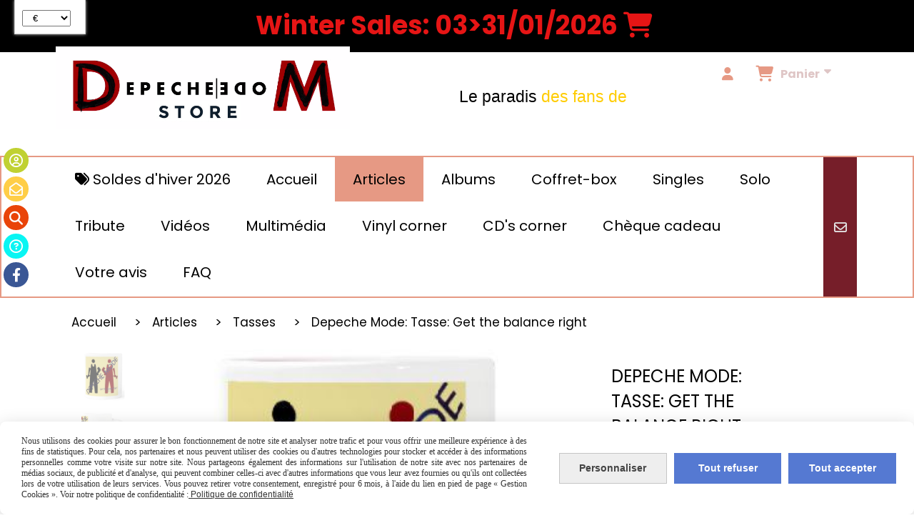

--- FILE ---
content_type: text/html; charset=UTF-8
request_url: https://www.depechemodestore.be/depeche-mode-tasse-get-the-balance-right-f460369.html
body_size: 13762
content:
    <!DOCTYPE html>
    <!--[if IE 7]>
    <html lang="fr" class="ie-inf-9 ie7"> <![endif]-->

    <!--[if IE 8]>
    <html lang="fr" class="ie-inf-9 ie8"> <![endif]-->
    <!--[if lte IE 9]>
    <html lang="fr" class="ie"> <![endif]-->
    <!--[if gt IE 8]><!-->
    <html lang="fr"><!--<![endif]-->
    <head prefix="og: http://ogp.me/ns# fb: http://ogp.me/ns/fb# product: http://ogp.me/ns/product# article: http://ogp.me/ns/article# place: http://ogp.me/ns/place#">
        <!--[if !IE]><!-->
        <script>
            if (/*@cc_on!@*/false) {
                document.documentElement.className += 'ie10';
            }
        </script><!--<![endif]-->
        
    <title>Tasse à l&#039;effigie du single: Get the balance right de Depeche Mode</title>
    <meta name="description" content="Tasse à l&#039;effigie du single: Get the balance right de Depeche Mode">
    <meta name="keywords" content="DM, Get the balance right, gift, cadeau, tasse, mug,depeche mode,dave gahan,martin gore,andrew fletcher,memorabilia,jewels,merchandising, accessories, 1982, A broken frame, single, Get the balance right">
    <meta http-equiv="Content-Type" content="text/html; charset=UTF-8">
    <link rel="canonical" href="https://www.depechemodestore.be/depeche-mode-tasse-get-the-balance-right-f460369.html"/>
    <meta property="og:url" content="https://www.depechemodestore.be/depeche-mode-tasse-get-the-balance-right-f460369.html"/>
    <meta property="og:type" content="product"/>
    <meta property="og:title" content="Tasse à l&#039;effigie du single: Get the balance right de Depeche Mode"/>
    <meta property="og:description" content="Tasse à l&#039;effigie du single: Get the balance right de Depeche Mode"/>
    <meta property="og:locale" content="fr"/>

    <meta property="og:image" content="https://www.depechemodestore.be/images_ms/1/1/2/2/0/6/112206/boutique/mug-gtbr.jpg"/>
        <meta property="product:availability" content="instock"/>
        <meta property="product:brand" content="Depeche Mode"/>
        <meta property="product:category" content="Tasses"/>
        <meta property="product:ean" content="0"/>
            <meta property="product:price:amount" content="18.99"/>
        <meta property="product:price:currency" content="EUR"/>
        
    <meta property="product:product_link" content="https://www.depechemodestore.be/depeche-mode-tasse-get-the-balance-right-f460369.html"/>

    <link rel="icon" type="image/vnd.microsoft.icon" href="/upload/favicon/112206.ico?1769161968">

    <!-- Stylesheet -->
    <link rel="stylesheet" type="text/css" media="screen" href="/css5228/style_all_designs.css"/>
    <link rel="stylesheet" href="/css5228/panier.css" type="text/css"/>
    <script>
         document.documentElement.className += ' cmonsite-boutique'; 
    </script>
    <link type="text/css" href="/css5228/design/template/boutique/templates.css" rel="stylesheet"/>
        <link rel="stylesheet" type="text/css" href="/css5228/ficheproduit/style-fiche-produit.css">
    <link rel="stylesheet" type="text/css" href="/css5228/ficheproduit/jquery.jqzoom.css">
    <link href="/css5228/design/hotel-datepicker.css" rel="stylesheet" type="text/css">
            <link rel="stylesheet" type="text/css" href="/css5228/design/template/fiche_produits/templates.css"/>
        <script>
            document.documentElement.className += ' cmonsite-ficheproduit';
            document.documentElement.className += ' cmonsite-ficheproduit-2';
            document.documentElement.className += ' cmonsite-boutique';
            document.documentElement.className += ' cmonsite-boutique-5';
        </script>
            <link rel="stylesheet" type="text/css" media="screen" href="/css5228/tinyTips.css"/>
    <link type="text/css" href="/css5228/header_jnformation.css" rel="stylesheet"/>
    <link href="/css5228/jquery.bxslider.css" rel="stylesheet" type="text/css">
    <link href="/css5228/waitMe.css" rel="stylesheet" type="text/css">
    <link href="/css5228/bootstrap-datetimepicker-standalone.css" rel="stylesheet" type="text/css">
    <link href="/css5228/bootstrap-datetimepicker.css" rel="stylesheet" type="text/css">

    <!-- CSS du thème  -->
    <link href="/css5228/styled773series.css" rel="stylesheet"
          type="text/css"/>
    <link href="/css5228/styled774.css"
          rel="stylesheet" type="text/css"/>



    <!-- jQuery -->
    <script src="/js5228/dist/design/jquery-3.min.js"></script>


    <script src="/js5228/dist/jquery.tinyTips.min.js"></script>
        <script src="/js5228/dist/jquery.validationEngine-fr.min.js"></script>
    
    <script src="/js5228/dist/jquery.validationEngine.min.js"></script>
    <script src="/js5228/dist/moment/moment.min.js"></script>
        <script src="/js5228/dist/moment/fr.min.js"></script>
    
    <script src="/js5228/dist/bootstrap-datetimepicker.min.js"></script>

    <script>
        $(document).ready(function () {
            $("#contact, #form1, #form").validationEngine();
            $('a.tTip').css('display', 'block');
            $('a.tTip').tinyTips('light', 'title');
        });
                document.documentElement.className += ' cmonsite-template';
        
        var CookieScripts = typeof CookieScripts === "undefined" ? {user: {}, job: []} : CookieScripts;
    </script>


                            <script>
                                var CookieScripts = typeof CookieScripts === "undefined" ? {
                                    user: {},
                                    job: []
                                } : CookieScripts;

                                CookieScripts.user.multiplegtagUa = CookieScripts.user.multiplegtagUa || [];

                                CookieScripts.job.push('multiplegtag');

                                                                CookieScripts.user.multiplegtagUa.push({
                                    'ua': "G-373567335",
                                    'options': {}
                                });
                                
                                
                                CookieScripts.user.gtagMore = function () {
                                }
                            </script>
                                        <script type="text/javascript">
                var _paq = window._paq = window._paq || [];
                _paq.push(['setCustomDimension', 1, 'www.depechemodestore.be']);

                /* tracker methods like "setCustomDimension" should be called before "trackPageView" */
                _paq.push(['trackPageView']);
                _paq.push(['enableLinkTracking']);
                (function () {
                    var u = "//www.cmadata.fr/analytics/";
                    _paq.push(['setTrackerUrl', u + 'matomo.php']);
                    _paq.push(['setSiteId', '2']);
                    var d = document, g = d.createElement('script'), s = d.getElementsByTagName('script')[0];
                    g.type = 'text/javascript';
                    g.async = true;
                    g.src = u + 'matomo.js';
                    s.parentNode.insertBefore(g, s);
                })();
            </script>
                        <script>
                var CookieScripts = typeof CookieScripts === "undefined" ? {user: {}, job: []} : CookieScripts;
                CookieScripts.user.facebookpixelId = "1507252436100206";
                CookieScripts.user.facebookpixelMore = function () {
                            fbq('track', 'ViewContent', {"content_category":"Tasses","content_ids":[460369],"content_name":"Depeche Mode: Tasse: Get the balance right","content_type":"product"})
                        };
                CookieScripts.job.push('facebookpixel');
            </script>
            


    <!-- Google Font -->
    <link rel="preconnect" href="https://fonts.googleapis.com">
    <link rel="preconnect" href="https://fonts.gstatic.com" crossorigin>
    <link href="https://fonts.googleapis.com/css2?family=Great+Vibes:wght@400&family=Poppins:wght@400;700&family=Lora:wght@400;700&family=Satisfy:wght@400&family=Rajdhani:wght@400;700&family=Open+Sans:wght@400;700&family=Noto+Sans+JP:wght@400;700&display=swap" rel="stylesheet">

    <!-- BxSlider -->
    <script type='text/javascript'
            src='/js5228/dist/jquery.bxSlider.min.js'></script>

    <!-- Height Align -->
    <script src="/js5228/dist/design/jquery.heightalign.min.js"></script>


<!--Start of Tawk.to Script-->

<script type="text/javascript">

var Tawk_API=Tawk_API||{}, Tawk_LoadStart=new Date();

(function(){

var s1=document.createElement("script"),s0=document.getElementsByTagName("script")[0];

s1.async=true;

s1.src='https://embed.tawk.to/5e88604169e9320caac02c92/1e52c3qsk';

s1.charset='UTF-8';

s1.setAttribute('crossorigin','*');

s0.parentNode.insertBefore(s1,s0);

})();

</script>

<!--End of Tawk.to Script--><!-- Google tag (gtag.js) -->
<script async src="https://www.googletagmanager.com/gtag/js?id=G-2FMZ3PK4J2"></script>
<script>
  window.dataLayer = window.dataLayer || [];
  function gtag(){dataLayer.push(arguments);}
  gtag('js', new Date());

  gtag('config', 'G-2FMZ3PK4J2');
</script>    <script type="text/javascript" src="/js5228/dist/fancybox/jquery.fancybox.min.js"></script>
    <script type="text/javascript" src="/js5228/dist/fancybox/jquery.easing-1.3.min.js"></script>
    <script type="text/javascript" src="/js5228/dist/fancybox/jquery.mousewheel-3.0.6.min.js"></script>
    <script>
        var BASEURL = "https://www.cmonsite.fr/",
            book = "112206",
            id_serie = 773,
            id_design = 774;
    </script>
    <script type="text/javascript" src="/js5228/dist/design/minisite_cross.min.js"></script>

    <link rel="stylesheet" href="/css5228/fancybox/jquery.fancybox.css" type="text/css" media="screen"/>

    <!-- Optionally add helpers - button, thumbnail and/or media -->
    <link rel="stylesheet" href="/css5228/fancybox/helpers/jquery.fancybox-buttons.css" type="text/css" media="screen"/>
    <script type="text/javascript" src="/js5228/dist/fancybox/helpers/jquery.fancybox-buttons.min.js"></script>
    <script type="text/javascript" src="/js5228/dist/fancybox/helpers/jquery.fancybox-media.min.js"></script>

    <link rel="stylesheet" href="/css5228/fancybox/helpers/jquery.fancybox-thumbs.css" type="text/css" media="screen"/>

    <script type="text/javascript" src="/js5228/dist/fancybox/helpers/jquery.fancybox-thumbs.min.js"></script>


    <script type="text/javascript">
            var flagnewsletter = 0,
                newsletter_actif = 1,
                show_popin_newsletter = false;    </script>

<!-- CSS de personnalisation design  -->
<link rel="stylesheet" href="/css5228/112206-774-773-438/style_perso.css" type="text/css" id="style-editor-perso" class="style-editor-perso-design" />
<link rel="stylesheet" href="/css5228/112206-ficheproduit-description-460369-5047/style_perso_by_page.css" type="text/css" class="style-editor-perso-content" id="style-editor-perso-page"/><link rel="stylesheet" href="/css5228/112206-footer-0-5047/style_perso_by_page.css" type="text/css" class="style-editor-perso-content" id="style-editor-perso-footer"/>

<!-- Variable Javascript utiles -->
<script>
    var timer = 5000 ;
</script>


        <meta name="viewport" content="width=device-width, initial-scale=1">
    </head>
    <body
    oncontextmenu='return false'    class="theme cmonsite-panier-3 cmonsite-fluxpanier-1 body-773series body-774styled page-fiche_produit page-fiche_produit-460369">
    
            <div class="banner"
                 style="background-color:rgb(0, 0, 0);border-bottom: 2px solid rgba(0, 0, 0, 0);">
                <div class="banner__item">
                    <div class="banner__content" style="color:rgb(230, 21, 21);"><p><strong><span style="font-size: 36px;">Winter Sales: 03&gt;31/01/2026&#160;<i class="fa fas">&#61562;</i>&#160;</span><br /></strong></p></div>
                                    </div>
            </div>
                        <link rel="stylesheet" href="/css/sidebar-menu.css?5228" type="text/css" media="screen"/>
        <style>
#minisite-sidebar ul li a.social-sidebar-p-1,
#minisite-sidebar ul li a.social-sidebar-p-1 span,
#minisite-sidebar ul li a.social-sidebar-p-1 span:before
{background:#c0d132;color:rgb(255, 255, 255);}
#minisite-sidebar ul li a.social-sidebar-p-2,
#minisite-sidebar ul li a.social-sidebar-p-2 span,
#minisite-sidebar ul li a.social-sidebar-p-2 span:before
{background:#ffce47;color:#ffffff;}
#minisite-sidebar ul li a.social-sidebar-p-3,
#minisite-sidebar ul li a.social-sidebar-p-3 span,
#minisite-sidebar ul li a.social-sidebar-p-3 span:before
{background:#e94409;}
#minisite-sidebar ul li a.social-sidebar-p-4,
#minisite-sidebar ul li a.social-sidebar-p-4 span,
#minisite-sidebar ul li a.social-sidebar-p-4 span:before
{background:#09f5f3;color:#ffffff;}
#minisite-sidebar ul li a.social-sidebar-p-5,
#minisite-sidebar ul li a.social-sidebar-p-5 span,
#minisite-sidebar ul li a.social-sidebar-p-5 span:before
{background:#3a5795;color:#ffffff;}</style><aside id="minisite-sidebar" class="pos-left circle small label-fancy "><ul><li>
<a class="social-sidebar-p-1" href="/profile/account.php"   rel="nofollow">
<i class="far fa-circle-user"></i> <span>Mon compte</span>
</a>
</li>
<li>
<a class="social-sidebar-p-2" href="/contact.html"  target="_blank" rel="nofollow">
<i class="far fa-envelope-open"></i> <span>Contact</span>
</a>
</li>
<li>
<a class="social-sidebar-p-3" href="/search.php"  target="_blank" rel="nofollow">
<i class="fa fa-search"></i> <span>Recherche</span>
</a>
</li>
<li>
<a class="social-sidebar-p-4" href="/faq-p364085.html"  target="_blank" rel="nofollow">
<i class="far fa-circle-question"></i> <span>FAQ</span>
</a>
</li>
<li>
<a class="social-sidebar-p-5" href="https://www.facebook.com/depechemodestore/"  target="_blank" rel="nofollow">
<i class="fa fa-facebook"></i> <span>Facebook</span>
</a>
</li>
</ul></aside>
<div id="main-conteneur"  itemprop="mainEntityOfPage" itemscope itemtype="https://schema.org/WebPage">
        <!-- Banniere Header -->
    <header role="banner" class="banniere header_p">
        <div class="header-conteneur">
            <div class="close-menu"></div>
                    <div id="blocContent">
            <div id="headercontent" class="header_live_edit slogan_live_edit ">
                                    <a class="logo" href="/" id="logo" rel="home">
                        <img class="img-logo" src="/img_s15/112206/logo/logo-dmstore-new04102022.png" alt="depechemodestore.be"/>
                    </a>
                
                <div class="container-slogan">
                    <div class="slogan_p slogan"><p style="text-align: center;" data-mce-style="text-align: center;"><span style="font-size: 19px; font-family: arial, helvetica, sans-serif; color: rgb(255, 0, 0);" data-mce-style="font-size: 19px; font-family: arial, helvetica, sans-serif; color: #ff0000;"><span style="color: rgb(0, 0, 0);" data-mce-style="color: #000000;">&nbsp;&nbsp;<span style="font-size: 23px;" data-mce-style="font-size: 23px;"> Le paradis</span></span><span style="font-size: 23px;" data-mce-style="font-size: 23px;"> <span style="color: rgb(255, 204, 0);" data-mce-style="color: #ffcc00;">des fans de</span> Depeche Mode</span></span></p><p style="text-align: center;" data-mce-style="text-align: center;"><span style="font-size: 19px;" data-mce-style="font-size: 19px;"><span style="font-family: arial, helvetica, sans-serif; color: #ff0000;" data-mce-style="font-family: arial, helvetica, sans-serif; color: #ff0000;"><span style="color: #000000; font-family: 'Mountains of Christmas'; font-size: 23px;" data-mce-style="color: #000000; font-family: 'Mountains of Christmas'; font-size: 23px;">Votre E-shop préféré! 24h/24</span><br></span></span></p></div>
                </div>

                    <div class="template-panier template-panier-3">
        <div class="bloc-connexion-panier">
                            <div class="connexion">
                    <p><a href="/profile/account.php"><span>Mon compte</span></a></p>
                </div>
                
            <div id="panier" class="panier_p border_p template-panier-bouton">
                <div id="header-panier" class="panier_titre"><i class="fa fa-shopping-cart panier_titre"></i>
                    <span class="panier_text">
                        Panier                        &nbsp;<a class="paniertoggle panier_p" href="#"><i class="fa panier_titre" aria-hidden="true"></i></a>
                    </span>
                </div>
                <span id="notificationsLoader"></span>
                <div id="paniercontent" class="panier_p panier_content_p">
                    <div id="paniertable" class="panier_p">

                    </div>
                    <div id="paniercommande">
                        <div class="totalpanier"></div>
                        <div class="ajout_panier">
                                                        <a href="/paniercommande.php" class="button bouton">Effectuer la commande</a>
                        </div>
                    </div>
                </div>
            </div>
        </div>
    </div>
                </div>
        </div>
                <div class="menu navigation_p menu-principal">
            <nav id="nav-principal" class="menu-principal"><!--
            -->
            <ul class="">
                                    <li
                            class="has_picto b-59547 navigation_button_p   ">
                        <a  href="/soldes-d-hiver-2026-b59547.html"
                                                                                     class="navigation_link_p">
                            <span>
                                <i class="fa fa-tags"></i>                                Soldes d'hiver 2026                            </span>
                        </a>
                                            </li>
                                        <li
                            class="p-accueil navigation_button_p   ">
                        <a  href="/"
                                                                                     class="navigation_link_p">
                            <span>
                                                                Accueil                            </span>
                        </a>
                                            </li>
                                        <li
                            class="b-59253 navigation_button_p   hasDropdown">
                        <a  href="/articles-b59253.html"
                                                                                     class="navigation_link_p">
                            <span>
                                                                Articles                             </span>
                        </a>
                        <span class="dropDown navigation_link_p  " ></span><!--
            -->
            <ul class="menu__dropdown">
                                    <li
                            class="b-176730  sous_navigation_button_p ">
                        <a  href="/memento-mori-b176730.html"
                                                                                     class="sous_navigation_link_p">
                            <span>
                                                                Memento Mori                            </span>
                        </a>
                                            </li>
                                        <li
                            class="b-58896  sous_navigation_button_p hasDropdown">
                        <a  href="/bijoux-b58896.html"
                                                                                     class="sous_navigation_link_p">
                            <span>
                                                                Bijoux                             </span>
                        </a>
                        <span class="dropDown  sous_navigation_link_p" ></span><!--
            -->
            <ul class="menu__dropdown">
                                    <li
                            class="b-85216  sous_navigation_button_p ">
                        <a  href="/bagues-b85216.html"
                                                                                     class="sous_navigation_link_p">
                            <span>
                                                                Bagues                            </span>
                        </a>
                                            </li>
                                        <li
                            class="b-85217  sous_navigation_button_p ">
                        <a  href="/boucles-d-oreilles-b85217.html"
                                                                                     class="sous_navigation_link_p">
                            <span>
                                                                Boucles d'oreilles                            </span>
                        </a>
                                            </li>
                                        <li
                            class="b-91961  sous_navigation_button_p ">
                        <a  href="/bracelets-b91961.html"
                                                                                     class="sous_navigation_link_p">
                            <span>
                                                                Bracelets                            </span>
                        </a>
                                            </li>
                                </ul><!--
            -->                    </li>
                                        <li
                            class="b-85214  sous_navigation_button_p ">
                        <a  href="/colliers-b85214.html"
                                                                                     class="sous_navigation_link_p">
                            <span>
                                                                Colliers                            </span>
                        </a>
                                            </li>
                                        <li
                            class="b-58874  sous_navigation_button_p hasDropdown">
                        <a  href="/habillement-b58874.html"
                                                                                     class="sous_navigation_link_p">
                            <span>
                                                                Habillement                            </span>
                        </a>
                        <span class="dropDown  sous_navigation_link_p" ></span><!--
            -->
            <ul class="menu__dropdown">
                                    <li
                            class="b-157622  sous_navigation_button_p ">
                        <a  href="/casquette-bob-b157622.html"
                                                                                     class="sous_navigation_link_p">
                            <span>
                                                                Casquette, Bob                            </span>
                        </a>
                                            </li>
                                        <li
                            class="b-85210  sous_navigation_button_p ">
                        <a  href="/tshirt-sweat-polo-b85210.html"
                                                                                     class="sous_navigation_link_p">
                            <span>
                                                                Tshirt, Sweat, Polo                            </span>
                        </a>
                                            </li>
                                        <li
                            class="b-85211  sous_navigation_button_p ">
                        <a  href="/autres-b85211.html"
                                                                                     class="sous_navigation_link_p">
                            <span>
                                                                Autres                            </span>
                        </a>
                                            </li>
                                </ul><!--
            -->                    </li>
                                        <li
                            class="b-112844  sous_navigation_button_p ">
                        <a  href="/decorations-b112844.html"
                                                                                     class="sous_navigation_link_p">
                            <span>
                                                                Décorations                            </span>
                        </a>
                                            </li>
                                        <li
                            class="b-59524  sous_navigation_button_p ">
                        <a  href="/assiettes-b59524.html"
                                                                                     class="sous_navigation_link_p">
                            <span>
                                                                Assiettes                            </span>
                        </a>
                                            </li>
                                        <li
                            class="b-58899  sous_navigation_button_p ">
                        <a  href="/horloges-b58899.html"
                                                                                     class="sous_navigation_link_p">
                            <span>
                                                                Horloges                            </span>
                        </a>
                                            </li>
                                        <li
                            class="b-59523  sous_navigation_button_p ">
                        <a  href="/sacs-b59523.html"
                                                                                     class="sous_navigation_link_p">
                            <span>
                                                                Sacs                            </span>
                        </a>
                                            </li>
                                        <li
                            class="actif b-59509  sous_navigation_button_p ">
                        <a  href="/tasses-b59509.html"
                                                                                     class="actif sous_navigation_link_p">
                            <span>
                                                                Tasses                            </span>
                        </a>
                                            </li>
                                        <li
                            class="b-59525  sous_navigation_button_p ">
                        <a  href="/portefeuilles-b59525.html"
                                                                                     class="sous_navigation_link_p">
                            <span>
                                                                Portefeuilles                            </span>
                        </a>
                                            </li>
                                        <li
                            class="b-59526  sous_navigation_button_p ">
                        <a  href="/tapis-de-souris-b59526.html"
                                                                                     class="sous_navigation_link_p">
                            <span>
                                                                Tapis de souris                            </span>
                        </a>
                                            </li>
                                        <li
                            class="b-58883  sous_navigation_button_p ">
                        <a  href="/cadre-poster-b58883.html"
                                                                                     class="sous_navigation_link_p">
                            <span>
                                                                Cadre-Poster                            </span>
                        </a>
                                            </li>
                                        <li
                            class="b-58901  sous_navigation_button_p ">
                        <a  href="/porte-cles-b58901.html"
                                                                                     class="sous_navigation_link_p">
                            <span>
                                                                Porte-clés                            </span>
                        </a>
                                            </li>
                                        <li
                            class="b-59527  sous_navigation_button_p ">
                        <a  href="/inclassable-b59527.html"
                                                                                     class="sous_navigation_link_p">
                            <span>
                                                                Inclassable                            </span>
                        </a>
                                            </li>
                                </ul><!--
            -->                    </li>
                                        <li
                            class="b-59251 navigation_button_p   hasDropdown">
                        <a  href="/albums-b59251.html"
                                                                                     class="navigation_link_p">
                            <span>
                                                                Albums                            </span>
                        </a>
                        <span class="dropDown navigation_link_p  " ></span><!--
            -->
            <ul class="menu__dropdown">
                                    <li
                            class="b-58869  sous_navigation_button_p ">
                        <a  href="/remasterises-b58869.html"
                                                                                     class="sous_navigation_link_p">
                            <span>
                                                                Remasterisés                            </span>
                        </a>
                                            </li>
                                        <li
                            class="b-58870  sous_navigation_button_p ">
                        <a  href="/cd-k7-b58870.html"
                                                                                     class="sous_navigation_link_p">
                            <span>
                                                                CD-K7                            </span>
                        </a>
                                            </li>
                                        <li
                            class="b-58877  sous_navigation_button_p ">
                        <a  href="/lp-b58877.html"
                                                                                     class="sous_navigation_link_p">
                            <span>
                                                                LP                            </span>
                        </a>
                                            </li>
                                </ul><!--
            -->                    </li>
                                        <li
                            class="b-59252 navigation_button_p   ">
                        <a  href="/coffret-box-b59252.html"
                                                                                     class="navigation_link_p">
                            <span>
                                                                Coffret-box                            </span>
                        </a>
                                            </li>
                                        <li
                            class="b-59254 navigation_button_p   hasDropdown">
                        <a  href="/singles-b59254.html"
                                                                                     class="navigation_link_p">
                            <span>
                                                                Singles                            </span>
                        </a>
                        <span class="dropDown navigation_link_p  " ></span><!--
            -->
            <ul class="menu__dropdown">
                                    <li
                            class="b-59334  sous_navigation_button_p ">
                        <a  href="/cd-b59334.html"
                                                                                     class="sous_navigation_link_p">
                            <span>
                                                                CD                            </span>
                        </a>
                                            </li>
                                        <li
                            class="b-59335  sous_navigation_button_p ">
                        <a  href="/lp-b59335.html"
                                                                                     class="sous_navigation_link_p">
                            <span>
                                                                LP                            </span>
                        </a>
                                            </li>
                                </ul><!--
            -->                    </li>
                                        <li
                            class="b-59255 navigation_button_p   hasDropdown">
                        <a  href="/solo-b59255.html"
                                                                                     class="navigation_link_p">
                            <span>
                                                                Solo                            </span>
                        </a>
                        <span class="dropDown navigation_link_p  " ></span><!--
            -->
            <ul class="menu__dropdown">
                                    <li
                            class="b-59278  sous_navigation_button_p hasDropdown">
                        <a  href="/dave-gahan-b59278.html"
                                                                                     class="sous_navigation_link_p">
                            <span>
                                                                Dave Gahan                            </span>
                        </a>
                        <span class="dropDown  sous_navigation_link_p" ></span><!--
            -->
            <ul class="menu__dropdown">
                                    <li
                            class="b-59329  sous_navigation_button_p ">
                        <a  href="/albums-b59329.html"
                                                                                     class="sous_navigation_link_p">
                            <span>
                                                                Albums                            </span>
                        </a>
                                            </li>
                                </ul><!--
            -->                    </li>
                                        <li
                            class="b-59279  sous_navigation_button_p hasDropdown">
                        <a  href="/martin-gore-b59279.html"
                                                                                     class="sous_navigation_link_p">
                            <span>
                                                                Martin Gore                            </span>
                        </a>
                        <span class="dropDown  sous_navigation_link_p" ></span><!--
            -->
            <ul class="menu__dropdown">
                                    <li
                            class="b-59282  sous_navigation_button_p ">
                        <a  href="/albums-b59282.html"
                                                                                     class="sous_navigation_link_p">
                            <span>
                                                                Albums                            </span>
                        </a>
                                            </li>
                                        <li
                            class="b-59283  sous_navigation_button_p ">
                        <a  href="/vinyls-b59283.html"
                                                                                     class="sous_navigation_link_p">
                            <span>
                                                                Vinyls                            </span>
                        </a>
                                            </li>
                                </ul><!--
            -->                    </li>
                                        <li
                            class="b-160542  sous_navigation_button_p ">
                        <a  href="/recoil-b160542.html"
                                                                                     class="sous_navigation_link_p">
                            <span>
                                                                Recoil                            </span>
                        </a>
                                            </li>
                                </ul><!--
            -->                    </li>
                                        <li
                            class="b-59256 navigation_button_p   ">
                        <a  href="/tribute-b59256.html"
                                                                                     class="navigation_link_p">
                            <span>
                                                                Tribute                            </span>
                        </a>
                                            </li>
                                        <li
                            class="b-59257 navigation_button_p   hasDropdown">
                        <a  href="/videos-b59257.html"
                                                                                     class="navigation_link_p">
                            <span>
                                                                Vidéos                            </span>
                        </a>
                        <span class="dropDown navigation_link_p  " ></span><!--
            -->
            <ul class="menu__dropdown">
                                    <li
                            class="b-59276  sous_navigation_button_p ">
                        <a  href="/blu-ray-b59276.html"
                                                                                     class="sous_navigation_link_p">
                            <span>
                                                                Blu ray                            </span>
                        </a>
                                            </li>
                                        <li
                            class="b-59277  sous_navigation_button_p ">
                        <a  href="/dvd-b59277.html"
                                                                                     class="sous_navigation_link_p">
                            <span>
                                                                DVD                            </span>
                        </a>
                                            </li>
                                </ul><!--
            -->                    </li>
                                        <li
                            class="b-59292 navigation_button_p   hasDropdown">
                        <a  href="/multimedia-b59292.html"
                                                                                     class="navigation_link_p">
                            <span>
                                                                Multimédia                            </span>
                        </a>
                        <span class="dropDown navigation_link_p  " ></span><!--
            -->
            <ul class="menu__dropdown">
                                    <li
                            class="b-58882  sous_navigation_button_p hasDropdown">
                        <a  href="/tablettes-b58882.html"
                                                                                     class="sous_navigation_link_p">
                            <span>
                                                                Tablettes                            </span>
                        </a>
                        <span class="dropDown  sous_navigation_link_p" ></span><!--
            -->
            <ul class="menu__dropdown">
                                    <li
                            class="b-59498  sous_navigation_button_p ">
                        <a  href="/coques-b59498.html"
                                                                                     class="sous_navigation_link_p">
                            <span>
                                                                Coques                            </span>
                        </a>
                                            </li>
                                </ul><!--
            -->                    </li>
                                        <li
                            class="b-59499  sous_navigation_button_p ">
                        <a  href="/housses-b59499.html"
                                                                                     class="sous_navigation_link_p">
                            <span>
                                                                Housses                            </span>
                        </a>
                                            </li>
                                        <li
                            class="b-58902  sous_navigation_button_p hasDropdown">
                        <a  href="/smartphones-b58902.html"
                                                                                     class="sous_navigation_link_p">
                            <span>
                                                                Smartphones                            </span>
                        </a>
                        <span class="dropDown  sous_navigation_link_p" ></span><!--
            -->
            <ul class="menu__dropdown">
                                    <li
                            class="b-59486  sous_navigation_button_p ">
                        <a  href="/housses-b59486.html"
                                                                                     class="sous_navigation_link_p">
                            <span>
                                                                Housses                            </span>
                        </a>
                                            </li>
                                        <li
                            class="b-58891  sous_navigation_button_p ">
                        <a  href="/coques-b58891.html"
                                                                                     class="sous_navigation_link_p">
                            <span>
                                                                Coques                            </span>
                        </a>
                                            </li>
                                </ul><!--
            -->                    </li>
                                </ul><!--
            -->                    </li>
                                        <li
                            class="b-59258 navigation_button_p   ">
                        <a  href="/vinyl-corner-b59258.html"
                                                                                     class="navigation_link_p">
                            <span>
                                                                Vinyl corner                            </span>
                        </a>
                                            </li>
                                        <li
                            class="b-59259 navigation_button_p   ">
                        <a  href="/cd-s-corner-b59259.html"
                                                                                     class="navigation_link_p">
                            <span>
                                                                CD's corner                            </span>
                        </a>
                                            </li>
                                        <li
                            class="b-75663 navigation_button_p   ">
                        <a  href="/cheque-cadeau-b75663.html"
                                                                                     class="navigation_link_p">
                            <span>
                                                                Chèque cadeau                            </span>
                        </a>
                                            </li>
                                        <li
                            class="l-2628 navigation_button_p   ">
                        <a target="_blank" href="https://king-avis.com/fr/merchant/profile/239226ec14c6ce8ce2e16e7389f90c4bbb37038e/"
                                                                                     class="navigation_link_p">
                            <span>
                                                                Votre avis                            </span>
                        </a>
                                            </li>
                                        <li
                            class="p-contact navigation_button_p   ">
                        <a  href="/contact.html"
                                                                                     class="navigation_link_p">
                            <span>
                                                                Contact                            </span>
                        </a>
                                            </li>
                                        <li
                            class="p-364085 navigation_button_p   ">
                        <a  href="/faq-p364085.html"
                                                                                     class="navigation_link_p">
                            <span>
                                                                FAQ                            </span>
                        </a>
                                            </li>
                                </ul><!--
            --><!--
            --></nav>
        </div>
                </div>
    </header>

    <div class="wrapper-content">
                        <div id="wrapper" class="wrapper content_p">

            
                        <div class="content_p side-content">

                <section class="links_p content content_p col-md-12">
                
<div id="bloc-fil-title">
            <script type="application/ld+json">{"@context":"https://schema.org","@type":"BreadcrumbList","itemListElement":[{"@type":"ListItem","name":"Accueil","item":{"@type":"Thing","url":"/","name":"Accueil","@id":"accueil"},"position":1},{"@type":"ListItem","name":"Articles ","item":{"@type":"Thing","url":"/articles-b59253.html","name":"Articles ","@id":"articles-articles-b59253-html"},"position":2},{"@type":"ListItem","name":"Tasses","item":{"@type":"Thing","url":"/tasses-b59509.html","name":"Tasses","@id":"tasses-tasses-b59509-html"},"position":3},{"@type":"ListItem","name":"Depeche Mode: Tasse: Get the balance right","item":{"@type":"Thing","url":"/depeche-mode-tasse-get-the-balance-right-f460369.html","name":"Depeche Mode: Tasse: Get the balance right","@id":"depeche-mode-tasse-get-the-balance-right-depeche-mode-tasse-get-the-balance-right-f460369-html"},"position":4}]}</script>        <nav class="nav-static-breadcrumb arianne secondaire links_p">
            <ul class="clearfix">
                                <li class="no-picto">
                    <a href="/" class="sous_navigation_link_p">
                        <span>
                            <i class=""></i>
                            <span class="text"
                                  itemprop="name" >
                                Accueil                            </span>
                        </span>
                    </a>
                </li>
                                        <li class="no-picto">
                            <a class="sous_navigation_link_p "
                               href="/articles-b59253.html">
                                <span>
                                    <i class=""></i>
                                    <span class="text">
                                        Articles                                     </span>
                                </span>
                            </a>
                        </li>
                                                <li class="no-picto">
                            <a class="sous_navigation_link_p "
                               href="/tasses-b59509.html">
                                <span>
                                    <i class=""></i>
                                    <span class="text">
                                        Tasses                                    </span>
                                </span>
                            </a>
                        </li>
                        
                                            <li class="no-picto actif" >
                                <a class="sous_navigation_link_p actif"
                                   href="/depeche-mode-tasse-get-the-balance-right-f460369.html">
                                <span>
                                    <i class=""></i>
                                    <span class="text">
                                        Depeche Mode: Tasse: Get the balance right                                    </span>
                                </span>
                                </a>
                            </li>
                                        </ul>
        </nav>
        <div class="clearfix"></div>
    </div>

<div id="content_full" class="template_fiche_produit template_fiche_produit_2">
    <div id="fiche-produit" itemscope itemtype="https://schema.org/Product">
        <link itemprop="url" href="/depeche-mode-tasse-get-the-balance-right-f460369.html"
              rel="author"/>
        <div class="top_fiche product-type__classical block_unique_product" data-id-product="460369">
                        <!--Titre du produit -->
                        <!-- Fin du titre -->

            <!-- Images produit -->
            <div class="wrap-images">
                <div class="grande-image  ">
                    <div class="container-etiquette" style="display: none">                    </div>
                                            <a href="/img_s1/112206/boutique/mug-gtbr.jpg"
                           class="image-zoom productImageWrap sliderImageFicheProd"
                           id="productImageWrapID_460369" title=""
                           rel="gal1">
                            <img class="imgZoomPad " itemprop="image"
                                 src="/img_s1/112206/boutique/mug-gtbr.jpg"
                                 title="Depeche Mode: Tasse: Get the balance right"
                                 alt="Depeche Mode: Tasse: Get the balance right">
                                                    </a>
                                            <!----------- END GRANDE IMAGE SLIDER ----------->
                    <div id="sliderImagePreviews">
                                                            <a
                                            id="product-link-img-925188"
                                            data-image="/img_s1/112206/boutique/mug-gtbr_mini.jpg"
                                            data-zoom-image="/img_s1/112206/boutique/mug-gtbr.jpg"
                                            href="/img_s1/112206/boutique/mug-gtbr.jpg">

                                            <span class="img-square">
                                                <span class="img-square__content">
                                                    <img src="/img_s1/112206/boutique/mug-gtbr_mini.jpg"
                                                         alt="Depeche Mode: Tasse: Get the balance right">
                                                </span>
                                            </span>
                                    </a>
                                                                        <a
                                            id="product-link-img-925192"
                                            data-image="/img_s1/112206/boutique/mug-gtbr-2_mini.jpg"
                                            data-zoom-image="/img_s1/112206/boutique/mug-gtbr-2.jpg"
                                            href="/img_s1/112206/boutique/mug-gtbr-2.jpg">

                                            <span class="img-square">
                                                <span class="img-square__content">
                                                    <img src="/img_s1/112206/boutique/mug-gtbr-2_mini.jpg"
                                                         alt="Depeche Mode: Tasse: Get the balance right">
                                                </span>
                                            </span>
                                    </a>
                                                                        <a
                                            id="product-link-img-925193"
                                            data-image="/img_s1/112206/boutique/mug-gtbr-3_mini.jpg"
                                            data-zoom-image="/img_s1/112206/boutique/mug-gtbr-3.jpg"
                                            href="/img_s1/112206/boutique/mug-gtbr-3.jpg">

                                            <span class="img-square">
                                                <span class="img-square__content">
                                                    <img src="/img_s1/112206/boutique/mug-gtbr-3_mini.jpg"
                                                         alt="Depeche Mode: Tasse: Get the balance right">
                                                </span>
                                            </span>
                                    </a>
                                                                        <a
                                            id="product-link-img-1992407"
                                            data-image="/img_s1/112206/boutique/mug-gtbr-5_mini.jpg"
                                            data-zoom-image="/img_s1/112206/boutique/mug-gtbr-5.jpg"
                                            href="/img_s1/112206/boutique/mug-gtbr-5.jpg">

                                            <span class="img-square">
                                                <span class="img-square__content">
                                                    <img src="/img_s1/112206/boutique/mug-gtbr-5_mini.jpg"
                                                         alt="Depeche Mode: Tasse: Get the balance right">
                                                </span>
                                            </span>
                                    </a>
                                                                        <a
                                            id="product-link-img-1992408"
                                            data-image="/img_s1/112206/boutique/mug-gtbr-4_mini.jpg"
                                            data-zoom-image="/img_s1/112206/boutique/mug-gtbr-4.jpg"
                                            href="/img_s1/112206/boutique/mug-gtbr-4.jpg">

                                            <span class="img-square">
                                                <span class="img-square__content">
                                                    <img src="/img_s1/112206/boutique/mug-gtbr-4_mini.jpg"
                                                         alt="Depeche Mode: Tasse: Get the balance right">
                                                </span>
                                            </span>
                                    </a>
                                                        </div>
                    <!----------- END PREVIEW ----------->
                                        <!----------- END AFFICHER PRIX ----------->
                </div>
                <!-- end grande-image -->
            </div>
            <!-- end wrap-images -->

            <!-- Informations produit -->
                        <div class="wrap-description sans-declinaison">
                <div class="container-etiquette">                </div>
                <div class="block-fiche-titre-brand">
                    <div class="row">
                        <div class="col s12">
                            
                                                            <div class="block-fiche-titre">
                                    <h1 class="h1 fiche-titre-produit" itemprop="name">
                                        Depeche Mode: Tasse: Get the balance right                                    </h1>
                                </div>
                                                                                        <div class="block-fiche-brand" itemprop="brand" itemscope
                                     itemtype="https://schema.org/Brand">
                                    
                                        <span itemprop="name"
                                              class="hide">Depeche Mode</span>

                                        <p class="brand">
                                            <a itemprop="url"
                                               href="/depeche-mode-m8384.html">
                                                <img itemprop="logo"
                                                     src="/img_s/112206/marque/logo-depechemode.png"
                                                     alt="Depeche Mode"
                                                     title="Depeche Mode"/>
                                            </a>
                                        </p>
                                                                    </div>
                                                    </div>
                    </div>
                </div>


                <span class="reference"><span class="reference__label">Ref :</span> <span
                            class="reference__sku" itemprop="sku">MUGGTBR</span>
                    </span>                <span class="hide"
                                                                      itemprop="gtin13">0</span>                
                                    <div itemprop="offers" itemscope
                         itemtype="https://schema.org/Offer">
                        <link itemprop="url"
                              href="/depeche-mode-tasse-get-the-balance-right-f460369.html"/>
                        <meta itemprop="priceCurrency"
                              content="EUR"></meta>
                                                        <link itemprop="availability" href="https://schema.org/InStock" />
                                                                            <!--                        <span class="notification_product"></span>-->
                        <div class="pro-pannier">
                            <div class="information_stock"></div>


                                                                    <div class="ajouter-panier block-price">
                                            <p class="prix">
                                                <span itemprop="priceValidUntil" class="hide"
                                                      content="2027-01-23T00:00:00+0100"></span>
                                                <span
                                                        class="prixprod"><span class="impact_price" itemprop="price" 
    content="18.99">18,99</span> €</span>
                                                <span class="prixmention"></span>
                                            </p>
                                        </div>
                                        
                                <div class="clearfix"></div>

                                
                                <div class="bloc-quantite">
                                                                            <label>Quantit&eacute;                                            :</label>

                                        <div class="bloc-bt-quantity">
                                            <div class="less-quantity bt-quantity"></div>
                                            <input type="text" value="1" size="1"
                                                   data-minimal-quantity="1"
                                                   name="quantity_460369"
                                                   class="quantite input_quantity">
                                            <div class="add-quantity bt-quantity"></div>
                                        </div>
                                                                    </div>
                                <div class="clearfix"></div>
                                <div class="row" style="width: 100%;">
                                    <div class="col s12">
                                        <div class="notification_product"></div>
                                    </div>
                                </div>
                                <div class="clearfix"></div>
                                <div class="row ajouter-panier block-addbasket">
                                    <div class="col s12">
                                        <div>
                                                                                                <a href="#" id="produit_460369"
                                                       class="addbasket button">
                                                        <i class="fa fa-shopping-cart"></i><span>Ajouter dans le panier </span>
                                                    </a>
                                                                                        </div>

                                    </div>
                                </div>


                                

                        </div>

                    </div>
                

                <p class="description" itemprop="description">
                    Tasse à l&#039;effigie du single: Get the balance right de Depeche Mode                </p>

                                <div class="block-shipping" style="display:none;"><p><i class="fa fa-arrow-right"></i> <span class="msg-shiping"></span></p></div>

                                                                <p class="details-ficheprod">
                                    </p>

                
                    <div class="sociaux">


                                                    <a href="https://twitter.com/share" class="twitter-share-button" data-lang="fr">Tweeter</a>
                            
                                                    <a href="https://www.pinterest.com/pin/create/button/" class="tacPinterest"
                               data-pin-do="buttonBookmark">
                                <img src="https://assets.pinterest.com/images/pidgets/pin_it_button.png"/>
                            </a>
                            
                                                    <div class="fb-like"
                                 data-href="https://www.depechemodestore.be/depeche-mode-tasse-get-the-balance-right-f460369.html"
                                 data-width="" data-layout="button_count" data-action="like" data-size="small"
                                 data-share="false"></div>
                            
                                                    <div class="fb-share-button"
                                 data-href="https://www.depechemodestore.be/depeche-mode-tasse-get-the-balance-right-f460369.html"
                                 data-layout="button_count">
                            </div>

                            

                    </div>

                            </div>
            <!-- end wrap-description -->
            <!-- end top-fiche -->

        </div>

                    <!-- Description détaillée du produit-->
            <div class="wrap-details bloc-description-detaille" id="savoirplus">
                <div class="h4">
                        <span>
                            Description                        </span>
                </div>
                <div class="details">
                                            <div class="contenu-editable contenu-editable-ficheproduit-description-460369"><p><span style="text-decoration: underline; font-size: 17px;">Caract&#233;ristiques:</span></p>
<p><span style="font-size: 17px;">- Hauteur: 9,5cm</span></p>
<p><span style="font-size: 17px;">- Diam&#232;tre: 8cm</span></p>
<p><span style="font-size: 17px;">- Illustration du single "Get the balance right" de Depeche Mode en 1983<br /></span></p>
<p><span style="font-size: 17px;">&#160;</span></p>
<p><span style="font-size: 17px; color: #ff0000;"><strong>La c&#233;ramique est r&#233;sistante au lave-vaisselle, mais un lavage &#224; la main est vivement conseill&#233;.</strong></span></p>
<p><span style="text-decoration: underline; font-size: 17px;">&#160;</span></p>
<p><span style="font-size: 17px;">&#160;</span></p>
<p><span style="font-size: 17px;">&#160;</span></p></div>
                        
                </div>
            </div>
            <!-- end description détaillée du produit-->
                    <!-- Commentaires produit-->
                    <div class="wrap-details bloc-avis-clients content-cmonsite" id="produit-comment">
                <div class="h4">
                            <span>
                                Avis clients                            </span>

                                    </div>

                <div class="details-avis">
                    <div class="clearfix noteGlobale">
                                                    <div class="center">
                                <p>Soyez le premier à donner votre avis !</p>
                            </div>
                            <div class="pull-right">
                                <p>
                                    <a href="#addcomment" class="button" style="float: none;"><i
                                                class="fa fa-comment"></i> Donner votre avis                                    </a>                                 </p>
                            </div>
                        
                    </div>

                    <div style="margin-top:35px;" class="commentFicheProd">
                                            </div>

                    <!-- Ajout commentaires-->
                                        <div class="row">
                        <div id="addcomment" class="container-comment col s12" style="">
                            <div>
                                <div id="entete">
                                    <div class="h4">Laisser un avis</div>

                                    <div
                                            style="margin-top:10px;margin-bottom:10px;">Votre adresse de messagerie ne sera pas publiée.</div>
                                </div>
                                <div class="clearfix"></div>

                                <form action="#produit-comment" method="post">
                                    <div id="formulaire">
                                        <div class="form-group input-form-moyen">
                                            <label>Email                                                : </label>
                                            <input type="text"
                                                   value=""
                                                   name="email"
                                                   class="form-control "/>
                                        </div>

                                        <div class="form-group input-form-moyen">
                                            <label>Nom                                                : </label>
                                            <input type="text"
                                                   value=""
                                                   name="nom"
                                                   class="form-control "/>
                                        </div>

                                        <div class="form-group input-form-petit">
                                            <label>Note                                                : </label>
                                            <select style="width:70px;" name="note" class="form-control">
                                                                                                    <option >5</option>
                                                                                                    <option >4</option>
                                                                                                    <option >3</option>
                                                                                                    <option >2</option>
                                                                                                    <option >1</option>
                                                                                                    <option >0</option>
                                                                                            </select>
                                        </div>

                                        <div class="form-group">
                                            <label>Message                                                : </label>
                                            <textarea name="message"
                                                      class="form-control "></textarea>
                                        </div>


                                        <div class="center">
                                                                                        <div class="google-recaptcha"
                                                 data-sitekey="6LfoqL8pAAAAANUx4ACRAsxfeV410YjXNobqNT4v"
                                                 data-size="invisible"></div>
                                            <button name="add_commentaire" type="submit"
                                                    class="button border_p">
                                                <i class="fa fa-check"></i> Envoyer                                            </button>
                                        </div>


                                        
                                    </div>
                                </form>

                                                                <div class="clearfix"></div>
                            </div>
                        </div>
                    </div>
                </div>
            </div>
                <!-- end commentaires produit-->
    </div>
    <!-- Produits associés-->
            <div class="wrap-details bloc-suggestions">
            <div class="h4">
                    <span>
                    Vous aimerez &eacute;galement                        </span>
            </div>

                                <div class="widget-product-slider"
                         style="--slides-per-view: 3; --autoplay: false; --slides-space-between: 30;">
                        <div class="template_boutique border_p template_boutique_1 template_boutique_all">
                            <div class="content_list_product">
                                <div class="swiper content-product-slider content-product-slider-1 product-slider-swiper"
                                     id="product-slider-swiper-727969">
                                    <div class="content-products mode-boutique swiper-wrapper">
<div data-id-product="421080" class="produits produit_galerie_border_p block_unique_product produit_galerie_background_p colorpicker_produit_galerie_texte_p swiper-slide" ><div class="productImageWrap" id="productImageWrapID_421080"><a class="produits-bloc-image" href="/depeche-mode-tasse-where-s-the-revolution-f421080.html" title="Tasse à l&#039;effigie du single &#039;Where&#039;s the revolution&#039; paru en 2017" ><span class="img-square"><span class="img-square__content"><img class="" alt="Depeche Mode: Tasse: Where&#039;s the revolution" src="/img_s1/112206/boutique/tasse-revolution_mini.jpg" data-img-secondary="/img_s1/112206/boutique/tasse-revolution_1_mini.jpg"/></span></span></a><a href="/depeche-mode-tasse-where-s-the-revolution-f421080.html" class="zoom produit_galerie_background_p" title="Tasse à l&#039;effigie du single &#039;Where&#039;s the revolution&#039; paru en 2017" ><div class="zoom-inner"></div></a></div><div class="productContentWrap"><span class="produit_galerie_border_p"></span><h3 class="nomprod"><a class="nomprod_link" href="/depeche-mode-tasse-where-s-the-revolution-f421080.html">Depeche Mode: Tasse: Where's the revolution</a></h3><p class="desc">Tasse à l'effigie du single 'Where's the revolution' paru en 2017</p><p class="prix" ><span class="prix__block"><span class="prixprod"><span class="impact_price" content="18.99">18,99</span> € </span></span><span class="prixmention"></span></p>            <p class="note-produit"
               data-rate="5.0"
               data-comment="0"
            >
                <span class="note-produit__stars"><i class="fa fa-star"></i><i class="fa fa-star"></i><i class="fa fa-star"></i><i class="fa fa-star"></i><i class="fa fa-star"></i></span>
                <span class="note-produit__nb">0 avis</span>
            </p>
            <p class="attr"></p>

<div class="block-btn-addbasket"><a href="#" data-id_product="421080" class="addbasket bouton produit_galerie_border_p button"><div class="inside-addbasket"><span><i class="fa fa-shopping-cart"></i>Ajouter dans le panier</span></div></a></div></div><div class="container-etiquette "></div></div><div data-id-product="421101" class="produits produit_galerie_border_p block_unique_product produit_galerie_background_p colorpicker_produit_galerie_texte_p swiper-slide" ><div class="productImageWrap" id="productImageWrapID_421101"><a class="produits-bloc-image" href="/depeche-mode-tasse-dave-gahan-2017-f421101.html" title="Tasse à l&#039;effigie de Dave Gahan (leader de Depeche Mode)" ><span class="img-square"><span class="img-square__content"><img class="" alt="Depeche Mode: Tasse: Dave Gahan [2017]" src="/img_s1/112206/boutique/tasse-dave-gahan_mini.jpg" data-img-secondary="/img_s1/112206/boutique/tasse-dave-gahan_1_mini.jpg"/></span></span></a><a href="/depeche-mode-tasse-dave-gahan-2017-f421101.html" class="zoom produit_galerie_background_p" title="Tasse à l&#039;effigie de Dave Gahan (leader de Depeche Mode)" ><div class="zoom-inner"></div></a></div><div class="productContentWrap"><span class="produit_galerie_border_p"></span><h3 class="nomprod"><a class="nomprod_link" href="/depeche-mode-tasse-dave-gahan-2017-f421101.html">Depeche Mode: Tasse: Dave Gahan [2017]</a></h3><p class="desc">Tasse à l'effigie de Dave Gahan (leader de Depeche Mode)</p><p class="prix" ><span class="prix__block"><span class="prixprod"><span class="impact_price" content="18.99">18,99</span> € </span></span><span class="prixmention"></span></p>            <p class="note-produit"
               data-rate="5.0"
               data-comment="0"
            >
                <span class="note-produit__stars"><i class="fa fa-star"></i><i class="fa fa-star"></i><i class="fa fa-star"></i><i class="fa fa-star"></i><i class="fa fa-star"></i></span>
                <span class="note-produit__nb">0 avis</span>
            </p>
            <p class="attr"></p>

<div class="block-btn-addbasket"><a href="#" data-id_product="421101" class="addbasket bouton produit_galerie_border_p button"><div class="inside-addbasket"><span><i class="fa fa-shopping-cart"></i>Ajouter dans le panier</span></div></a></div></div><div class="container-etiquette "></div></div><div data-id-product="421153" class="produits produit_galerie_border_p block_unique_product produit_galerie_background_p colorpicker_produit_galerie_texte_p swiper-slide" ><div class="productImageWrap" id="productImageWrapID_421153"><a class="produits-bloc-image" href="/depeche-mode-tasse-people-are-people-f421153.html" title="Tasse à l&#039;effigie du single &#039;People are people&#039; de Depeche Mode " ><span class="img-square"><span class="img-square__content"><img class="" alt="Depeche Mode:Tasse: People are people" src="/img_s1/112206/boutique/tasse-people-are-people_mini.jpg" data-img-secondary="/img_s1/112206/boutique/tasse-people-are-people_1_mini.jpg"/></span></span></a><a href="/depeche-mode-tasse-people-are-people-f421153.html" class="zoom produit_galerie_background_p" title="Tasse à l&#039;effigie du single &#039;People are people&#039; de Depeche Mode " ><div class="zoom-inner"></div></a></div><div class="productContentWrap"><span class="produit_galerie_border_p"></span><h3 class="nomprod"><a class="nomprod_link" href="/depeche-mode-tasse-people-are-people-f421153.html">Depeche Mode:Tasse: People are people</a></h3><p class="desc">Tasse à l'effigie du single 'People are people' de Depeche Mode </p><p class="prix" ><span class="prix__block"><span class="prixprod"><span class="impact_price" content="18.99">18,99</span> € </span></span><span class="prixmention"></span></p>            <p class="note-produit"
               data-rate="5.0"
               data-comment="1"
            >
                <span class="note-produit__stars"><i class="fa fa-star"></i><i class="fa fa-star"></i><i class="fa fa-star"></i><i class="fa fa-star"></i><i class="fa fa-star"></i></span>
                <span class="note-produit__nb">1 avis</span>
            </p>
            <p class="attr"></p>

<div class="block-btn-addbasket"><a href="#" data-id_product="421153" class="addbasket bouton produit_galerie_border_p button"><div class="inside-addbasket"><span><i class="fa fa-shopping-cart"></i>Ajouter dans le panier</span></div></a></div></div><div class="container-etiquette "></div></div><div data-id-product="450753" class="produits produit_galerie_border_p block_unique_product produit_galerie_background_p colorpicker_produit_galerie_texte_p swiper-slide" ><div class="productImageWrap" id="productImageWrapID_450753"><a class="produits-bloc-image" href="/depeche-mode-tasse-101-f450753.html" title="Tasse à l&#039;effigie de 101 (mythique concert du 18 juin 1988 au Rose Bowl Stadium de Pasadena)." ><span class="img-square"><span class="img-square__content"><img class="" alt="Depeche Mode: Tasse: 101" src="/img_s1/112206/boutique/dm-101-1_mini.jpg" data-img-secondary="/img_s1/112206/boutique/dm-101-2_mini.jpg"/></span></span></a><a href="/depeche-mode-tasse-101-f450753.html" class="zoom produit_galerie_background_p" title="Tasse à l&#039;effigie de 101 (mythique concert du 18 juin 1988 au Rose Bowl Stadium de Pasadena)." ><div class="zoom-inner"></div></a></div><div class="productContentWrap"><span class="produit_galerie_border_p"></span><h3 class="nomprod"><a class="nomprod_link" href="/depeche-mode-tasse-101-f450753.html">Depeche Mode: Tasse: 101</a></h3><p class="desc">Tasse à l'effigie de 101 (mythique concert du 18 juin 1988 au Rose Bowl Stadium de Pasadena).</p><p class="prix" ><span class="prix__block"><span class="prixprod"><span class="impact_price" content="18.99">18,99</span> € </span></span><span class="prixmention"></span></p>            <p class="note-produit"
               data-rate="5.0"
               data-comment="1"
            >
                <span class="note-produit__stars"><i class="fa fa-star"></i><i class="fa fa-star"></i><i class="fa fa-star"></i><i class="fa fa-star"></i><i class="fa fa-star"></i></span>
                <span class="note-produit__nb">1 avis</span>
            </p>
            <p class="attr"></p>

<div class="block-btn-addbasket"><a href="#" data-id_product="450753" class="addbasket bouton produit_galerie_border_p button"><div class="inside-addbasket"><span><i class="fa fa-shopping-cart"></i>Ajouter dans le panier</span></div></a></div></div><div class="container-etiquette "></div></div></div>
                                    <div class="swiper-pagination"></div>
                                </div>
                                <div class="swiper-button-prev"></div>
                                <div class="swiper-button-next"></div>
                            </div>
                        </div>
                    </div>
                    
        </div>
        <!-- end produits associés-->
</div><!-- end fiche-produit -->
<script>
    var trigger_product_link_img = false,
        trigger_product_link_img_attribute = false;
    
    var devise = '€',
        basePrice = 18.99,
        basePricePromo = 18.99,
        msg_shiping_stock = "",
        msg_shiping_hors_stock = "",
        show_stock = "0",
        msg_out_of_stock = "Article hors stock",
        id_client_group = 0,
        declinaisons = {},
        specificPrices = {"460369":[]},
        showPriceTaxExcl = false;
</script>
                </section>
            </div><!-- end content -->
        </div>
    </div>

    <!-- footer -->
        <footer class="links_p footer_p" id="footer">
        <div id="top_fleche"><a href="#" class="fleche_top_site"></a></div>
        <div id="pub"><!--
            -->            <div class="contenu-editable contenu-editable-site-footer"><div class="row"><div class="s12 col widget-col" style=""><div class="widget widget-horizontal-rules style-1 widget--small-height" data-style="1" data-color=""><div class="widget-edit"><hr></div></div></div></div></div>
            <!--
        --></div>
        <div class="mention links_p" role="contentinfo">
            <div class="social-networks template_1">
            <div class="facebook" id="facebook">
                            <script>CookieScripts.job.push('facebook');</script>
                <div class="fb-like" data-href="https://www.facebook.com/depechemodestore/" data-width="" data-layout="button_count" data-action="like" data-size="small" data-share="false"></div>
                    </div>
    
    

    
    
    

</div><div class='footer__links'>    <span class="link__seperator"></span>
    <a href="/mentions_legales.html" title="Mentions L&eacute;gales" class="link">Mentions L&eacute;gales</a>
    <span class="link__seperator"></span>
    <a href="/page/pdf/conditions_generales_de_vente.html" title="Conditions générales de vente" class="link">Conditions générales de vente</a>
    <span class="link__seperator"></span>
    <a href="/page/privacy_policy.html" rel="nofollow" class="link" >Politique de confidentialité</a>
        <span class="link__seperator"></span>
    <a href="javascript:CmonSite.CookieManagement.openPanel();" class="link">
        Gestion cookies    </a>
    <span class="link__seperator"></span> <a href="/profile/account.php" rel="account" title="Mon compte" rel="nofollow" class="link">Mon Compte</a>        <span class="link__seperator"></span>
        <a target="_blank" href="/faq-p364085.html" rel="nofollow" class="link">
            FAQ        </a>
                <span class="link__seperator"></span>
        <a target="_blank" href="/moyens-de-paiement-p241760.html" rel="nofollow" class="link">
            Moyens de paiement        </a>
                <span class="link__seperator"></span>
        <a target="_blank" href="/livraisons-p241761.html" rel="nofollow" class="link">
            Livraisons        </a>
                <span class="link__seperator"></span>
        <a target="_blank" href="/qui-sommes-nous--p241762.html" rel="nofollow" class="link">
            Qui sommes-nous?        </a>
        </div>        </div>
        <div class="music">
                    </div>
    </footer>

    </div>
    
    
<script>
    var isDefaultCurrency = true,
        currencySign = "€",
        currencyDecimalSep = ",",
        currencyThousandsSep = " ",
        currencyPositionSign = "after",
        haveRightClick = 0,
        langLocale = "fr";
</script>

    <!-- Panier -->
    <script src="/js5228/dist/design/panier.min.js"></script>
    
<script>
    var use_facebook_connect = '1',
        facebook_api = '437441963425393';

    if (typeof CookieScripts === "undefined") {
        CookieScripts = {user: {}, job: []};
    }

    var paginationCategoryUseInfiniteScroll = false;
</script>

            <script>
                                CookieScripts.job.push('twitterwidgetsapi');
                                CookieScripts.job.push('facebook');
                                CookieScripts.job.push('pinterest');
                            </script>
            

<script>
    var version = 5228;
</script>
    <script>
        var tarteaucitronAlertCookieInfo = 'Nous utilisons des cookies pour assurer le bon fonctionnement de notre site et analyser notre trafic et pour vous offrir une meilleure expérience à des fins de statistiques. Pour cela, nos partenaires et nous peuvent utiliser des cookies ou d&#039;autres technologies pour stocker et accéder à des informations personnelles comme votre visite sur notre site. Nous partageons également des informations sur l&#039;utilisation de notre site avec nos partenaires de médias sociaux, de publicité et d&#039;analyse, qui peuvent combiner celles-ci avec d&#039;autres informations que vous leur avez fournies ou qu&#039;ils ont collectées lors de votre utilisation de leurs services. Vous pouvez retirer votre consentement, enregistré pour 6 mois, à l&#039;aide du lien en pied de page « Gestion Cookies ».',
            tarteaucitronForceLanguage = "fr",
            tarteaucitronPrivacyPolicyLink = "/page/privacy_policy.html";
    </script>
    <script type="text/javascript"
            src="/js5228/dist/tarteaucitron-1-9/tarteaucitron-minisite.min.js"></script>


<script type="text/javascript" src="/js5228/dist/languages.min.js"></script>
<script type="text/javascript" src="/js5228/dist/helper/helper.min.js"></script>
<script type="text/javascript"
        src="/js5228/dist/design/global.min.js"></script>
<script type="text/javascript"
        src="/js5228/dist/design/jquery.easing.min.js"></script>
<script type="text/javascript"
        src="/js5228/dist/design/menu_burger.min.js"></script>
<script type="text/javascript"
        src="/js5228/dist/design/remonte_actif.min.js"></script>
<script type="text/javascript"
        src="/js5228/dist/design/imagesloaded.pkgd.min.js"></script>
<script type="text/javascript" src="/js5228/dist/waitMe.min.js"></script>
<script type="text/javascript"
        src="/js5228/dist/jquery.lazyload.min.js"></script>
<script>
    $(function () {
        $("img.lazy").lazyload({
            skip_invisible: false
        });
    });
</script>


    <script type="text/javascript"
            src="/js5228/dist/swiper-7/swiper-bundle.min.js"></script>
        <script type="text/javascript" src="/languages/fr/lang.js?v=5228"></script>


    <script type="text/javascript"
            src="/js5228/dist/design/jquery.infinitescroll.min.js"></script>
            <script type="text/javascript"
                src="/js5228/dist/design/templates/boutique/templates.min.js"></script>
            <script type="text/javascript"
            src="/js5228/dist/moment/moment.min.js"></script>
    <script type="text/javascript" src="/js5228/dist/moment/fr.min.js"></script>
    <script type="text/javascript"
            src="/js5228/dist/design/datepicker/fecha.min.js"></script>
    <script type="text/javascript"
            src="/js5228/dist/ficheproduit/reservation-datepicker.min.js"></script>


    <script type="text/javascript"
            src='/js5228/dist/ficheproduit/jquery.elevatezoom.min.js'></script>
    <script type="text/javascript"
            src="/js5228/dist/ficheproduit/script.min.js"></script>
    <script type="text/javascript"
            src="/js5228/dist/bootstrap_cmonsite.min.js"></script>

            <script type="text/javascript"
                src="/js5228/dist/design/templates/fiche_produit/templates.min.js"></script>
        <script>CookieScripts.user.analyticsConversion = function () {            if($('#script-gtag-G-373567335').length === 0){
            var myGtagScript = document.createElement('script');
            myGtagScript.setAttribute('src','https://www.googletagmanager.com/gtag/js?id=G-373567335');
            myGtagScript.setAttribute('async',true);
            myGtagScript.setAttribute('id','script-gtag-G-373567335');
            document.head.appendChild(myGtagScript);
            }
            window.dataLayer = window.dataLayer || [];
            function gtag(){dataLayer.push(arguments);}
            gtag('event', 'view_item', {
            currency: 'EUR',
            items: [{"item_id":"460369_0","item_name":"Depeche Mode: Tasse: Get the balance right","item_brand":"Depeche Mode","item_category":"Tasses","item_variant":"","index":1,"price":18.989999999999998}]            });
             };</script><script src="/js5228/dist/design/faq/faq.min.js"></script>
<script src="/js5228/dist/design/773series/script.min.js"
        type="text/javascript"></script>

    <script id="script-header-information" src="/js5228/dist/design/header_information.min.js"
            type="text/javascript" async></script>
        <script src="/js5228/design/google_trad.js" async defer type="text/javascript"></script>
    <script src="//translate.google.com/translate_a/element.js?cb=googleTranslateElementInit" async defer></script>
    <script>
        (function () {
            var currency = document.createElement('div');
            $(currency).addClass('choice-currency');
            currency.insertAdjacentHTML('afterbegin', '<div class="inner-choice-currency">' +
                '<select name="currency">' +
                                '<option selected value="1">€</option>' +
                                '<option  value="2">£</option>' +
                                '<option  value="3">$</option>' +
                                '<option  value="4">CHF</option>' +
                                '</select>' +
                '</div>');
            CmonSite.Toolbar.add(currency, 'top-left');
        })();
    </script>
        <script type="text/javascript" src="/js5228/dist/http.min.js"></script>
    <script type="text/javascript"
            src="/js5228/dist/design/global-login.min.js"></script>
    
<script type="text/javascript" src="/js5228/dist/a11y-dialog.min.js"></script>
<script>
$blocAvisClients = $('.template_fiche_produit .bloc-avis-clients');

if($blocAvisClients.length > 0){
$($blocAvisClients).insertAfter($('.wrap-details.bloc-suggestions'));
}
</script>            <noscript><p><img
                            src="//www.cmadata.fr/analytics/matomo.php?idsite=2&amp;rec=1&amp;dimension1=www.depechemodestore.be"
                            alt=""/></p></noscript>
                <script>
        function validateCaptcha(widgetId) {
            return new Promise((res, rej) => {
                grecaptcha.ready(() => {
                    grecaptcha.execute(widgetId).then((token) => {
                        return res(token);
                    })
                })
            })
        };


        function initRecaptchGoogle() {
            if ($('.google-recaptcha').length > 0) {
                let recaptchaData = {};
                $('.google-recaptcha').each(function (index, value) {
                    let form = value.closest('form');

                    if (form !== null && value.getAttribute('data-sitekey') !== null) {

                        recaptchaData[index] = grecaptcha.render(value, {
                            'sitekey': value.getAttribute('data-sitekey'),
                            'callback': function(item){
                                $(form).waitMe();
                                form.submit();
                            }
                        });

                        form.addEventListener('submit', async function (event) {
                            event.preventDefault();

                            if (form.checkValidity()) {
                                validateCaptcha(recaptchaData[index]).then(function(){

                                });
                            }
                        });
                    }

                });
            }
        }
    </script>


    <script type="text/javascript"
            src="https://www.google.com/recaptcha/api.js?hl=fr&onload=initRecaptchGoogle&render=explicit">
    </script>
<script defer src="https://static.cloudflareinsights.com/beacon.min.js/vcd15cbe7772f49c399c6a5babf22c1241717689176015" integrity="sha512-ZpsOmlRQV6y907TI0dKBHq9Md29nnaEIPlkf84rnaERnq6zvWvPUqr2ft8M1aS28oN72PdrCzSjY4U6VaAw1EQ==" data-cf-beacon='{"version":"2024.11.0","token":"cc48dcff0e554747906f2600fbb5446e","r":1,"server_timing":{"name":{"cfCacheStatus":true,"cfEdge":true,"cfExtPri":true,"cfL4":true,"cfOrigin":true,"cfSpeedBrain":true},"location_startswith":null}}' crossorigin="anonymous"></script>
</body>
            </html>

--- FILE ---
content_type: text/html; charset=utf-8
request_url: https://www.google.com/recaptcha/api2/anchor?ar=1&k=6LfoqL8pAAAAANUx4ACRAsxfeV410YjXNobqNT4v&co=aHR0cHM6Ly93d3cuZGVwZWNoZW1vZGVzdG9yZS5iZTo0NDM.&hl=fr&v=PoyoqOPhxBO7pBk68S4YbpHZ&size=invisible&anchor-ms=20000&execute-ms=30000&cb=u213xhtpp5mq
body_size: 49614
content:
<!DOCTYPE HTML><html dir="ltr" lang="fr"><head><meta http-equiv="Content-Type" content="text/html; charset=UTF-8">
<meta http-equiv="X-UA-Compatible" content="IE=edge">
<title>reCAPTCHA</title>
<style type="text/css">
/* cyrillic-ext */
@font-face {
  font-family: 'Roboto';
  font-style: normal;
  font-weight: 400;
  font-stretch: 100%;
  src: url(//fonts.gstatic.com/s/roboto/v48/KFO7CnqEu92Fr1ME7kSn66aGLdTylUAMa3GUBHMdazTgWw.woff2) format('woff2');
  unicode-range: U+0460-052F, U+1C80-1C8A, U+20B4, U+2DE0-2DFF, U+A640-A69F, U+FE2E-FE2F;
}
/* cyrillic */
@font-face {
  font-family: 'Roboto';
  font-style: normal;
  font-weight: 400;
  font-stretch: 100%;
  src: url(//fonts.gstatic.com/s/roboto/v48/KFO7CnqEu92Fr1ME7kSn66aGLdTylUAMa3iUBHMdazTgWw.woff2) format('woff2');
  unicode-range: U+0301, U+0400-045F, U+0490-0491, U+04B0-04B1, U+2116;
}
/* greek-ext */
@font-face {
  font-family: 'Roboto';
  font-style: normal;
  font-weight: 400;
  font-stretch: 100%;
  src: url(//fonts.gstatic.com/s/roboto/v48/KFO7CnqEu92Fr1ME7kSn66aGLdTylUAMa3CUBHMdazTgWw.woff2) format('woff2');
  unicode-range: U+1F00-1FFF;
}
/* greek */
@font-face {
  font-family: 'Roboto';
  font-style: normal;
  font-weight: 400;
  font-stretch: 100%;
  src: url(//fonts.gstatic.com/s/roboto/v48/KFO7CnqEu92Fr1ME7kSn66aGLdTylUAMa3-UBHMdazTgWw.woff2) format('woff2');
  unicode-range: U+0370-0377, U+037A-037F, U+0384-038A, U+038C, U+038E-03A1, U+03A3-03FF;
}
/* math */
@font-face {
  font-family: 'Roboto';
  font-style: normal;
  font-weight: 400;
  font-stretch: 100%;
  src: url(//fonts.gstatic.com/s/roboto/v48/KFO7CnqEu92Fr1ME7kSn66aGLdTylUAMawCUBHMdazTgWw.woff2) format('woff2');
  unicode-range: U+0302-0303, U+0305, U+0307-0308, U+0310, U+0312, U+0315, U+031A, U+0326-0327, U+032C, U+032F-0330, U+0332-0333, U+0338, U+033A, U+0346, U+034D, U+0391-03A1, U+03A3-03A9, U+03B1-03C9, U+03D1, U+03D5-03D6, U+03F0-03F1, U+03F4-03F5, U+2016-2017, U+2034-2038, U+203C, U+2040, U+2043, U+2047, U+2050, U+2057, U+205F, U+2070-2071, U+2074-208E, U+2090-209C, U+20D0-20DC, U+20E1, U+20E5-20EF, U+2100-2112, U+2114-2115, U+2117-2121, U+2123-214F, U+2190, U+2192, U+2194-21AE, U+21B0-21E5, U+21F1-21F2, U+21F4-2211, U+2213-2214, U+2216-22FF, U+2308-230B, U+2310, U+2319, U+231C-2321, U+2336-237A, U+237C, U+2395, U+239B-23B7, U+23D0, U+23DC-23E1, U+2474-2475, U+25AF, U+25B3, U+25B7, U+25BD, U+25C1, U+25CA, U+25CC, U+25FB, U+266D-266F, U+27C0-27FF, U+2900-2AFF, U+2B0E-2B11, U+2B30-2B4C, U+2BFE, U+3030, U+FF5B, U+FF5D, U+1D400-1D7FF, U+1EE00-1EEFF;
}
/* symbols */
@font-face {
  font-family: 'Roboto';
  font-style: normal;
  font-weight: 400;
  font-stretch: 100%;
  src: url(//fonts.gstatic.com/s/roboto/v48/KFO7CnqEu92Fr1ME7kSn66aGLdTylUAMaxKUBHMdazTgWw.woff2) format('woff2');
  unicode-range: U+0001-000C, U+000E-001F, U+007F-009F, U+20DD-20E0, U+20E2-20E4, U+2150-218F, U+2190, U+2192, U+2194-2199, U+21AF, U+21E6-21F0, U+21F3, U+2218-2219, U+2299, U+22C4-22C6, U+2300-243F, U+2440-244A, U+2460-24FF, U+25A0-27BF, U+2800-28FF, U+2921-2922, U+2981, U+29BF, U+29EB, U+2B00-2BFF, U+4DC0-4DFF, U+FFF9-FFFB, U+10140-1018E, U+10190-1019C, U+101A0, U+101D0-101FD, U+102E0-102FB, U+10E60-10E7E, U+1D2C0-1D2D3, U+1D2E0-1D37F, U+1F000-1F0FF, U+1F100-1F1AD, U+1F1E6-1F1FF, U+1F30D-1F30F, U+1F315, U+1F31C, U+1F31E, U+1F320-1F32C, U+1F336, U+1F378, U+1F37D, U+1F382, U+1F393-1F39F, U+1F3A7-1F3A8, U+1F3AC-1F3AF, U+1F3C2, U+1F3C4-1F3C6, U+1F3CA-1F3CE, U+1F3D4-1F3E0, U+1F3ED, U+1F3F1-1F3F3, U+1F3F5-1F3F7, U+1F408, U+1F415, U+1F41F, U+1F426, U+1F43F, U+1F441-1F442, U+1F444, U+1F446-1F449, U+1F44C-1F44E, U+1F453, U+1F46A, U+1F47D, U+1F4A3, U+1F4B0, U+1F4B3, U+1F4B9, U+1F4BB, U+1F4BF, U+1F4C8-1F4CB, U+1F4D6, U+1F4DA, U+1F4DF, U+1F4E3-1F4E6, U+1F4EA-1F4ED, U+1F4F7, U+1F4F9-1F4FB, U+1F4FD-1F4FE, U+1F503, U+1F507-1F50B, U+1F50D, U+1F512-1F513, U+1F53E-1F54A, U+1F54F-1F5FA, U+1F610, U+1F650-1F67F, U+1F687, U+1F68D, U+1F691, U+1F694, U+1F698, U+1F6AD, U+1F6B2, U+1F6B9-1F6BA, U+1F6BC, U+1F6C6-1F6CF, U+1F6D3-1F6D7, U+1F6E0-1F6EA, U+1F6F0-1F6F3, U+1F6F7-1F6FC, U+1F700-1F7FF, U+1F800-1F80B, U+1F810-1F847, U+1F850-1F859, U+1F860-1F887, U+1F890-1F8AD, U+1F8B0-1F8BB, U+1F8C0-1F8C1, U+1F900-1F90B, U+1F93B, U+1F946, U+1F984, U+1F996, U+1F9E9, U+1FA00-1FA6F, U+1FA70-1FA7C, U+1FA80-1FA89, U+1FA8F-1FAC6, U+1FACE-1FADC, U+1FADF-1FAE9, U+1FAF0-1FAF8, U+1FB00-1FBFF;
}
/* vietnamese */
@font-face {
  font-family: 'Roboto';
  font-style: normal;
  font-weight: 400;
  font-stretch: 100%;
  src: url(//fonts.gstatic.com/s/roboto/v48/KFO7CnqEu92Fr1ME7kSn66aGLdTylUAMa3OUBHMdazTgWw.woff2) format('woff2');
  unicode-range: U+0102-0103, U+0110-0111, U+0128-0129, U+0168-0169, U+01A0-01A1, U+01AF-01B0, U+0300-0301, U+0303-0304, U+0308-0309, U+0323, U+0329, U+1EA0-1EF9, U+20AB;
}
/* latin-ext */
@font-face {
  font-family: 'Roboto';
  font-style: normal;
  font-weight: 400;
  font-stretch: 100%;
  src: url(//fonts.gstatic.com/s/roboto/v48/KFO7CnqEu92Fr1ME7kSn66aGLdTylUAMa3KUBHMdazTgWw.woff2) format('woff2');
  unicode-range: U+0100-02BA, U+02BD-02C5, U+02C7-02CC, U+02CE-02D7, U+02DD-02FF, U+0304, U+0308, U+0329, U+1D00-1DBF, U+1E00-1E9F, U+1EF2-1EFF, U+2020, U+20A0-20AB, U+20AD-20C0, U+2113, U+2C60-2C7F, U+A720-A7FF;
}
/* latin */
@font-face {
  font-family: 'Roboto';
  font-style: normal;
  font-weight: 400;
  font-stretch: 100%;
  src: url(//fonts.gstatic.com/s/roboto/v48/KFO7CnqEu92Fr1ME7kSn66aGLdTylUAMa3yUBHMdazQ.woff2) format('woff2');
  unicode-range: U+0000-00FF, U+0131, U+0152-0153, U+02BB-02BC, U+02C6, U+02DA, U+02DC, U+0304, U+0308, U+0329, U+2000-206F, U+20AC, U+2122, U+2191, U+2193, U+2212, U+2215, U+FEFF, U+FFFD;
}
/* cyrillic-ext */
@font-face {
  font-family: 'Roboto';
  font-style: normal;
  font-weight: 500;
  font-stretch: 100%;
  src: url(//fonts.gstatic.com/s/roboto/v48/KFO7CnqEu92Fr1ME7kSn66aGLdTylUAMa3GUBHMdazTgWw.woff2) format('woff2');
  unicode-range: U+0460-052F, U+1C80-1C8A, U+20B4, U+2DE0-2DFF, U+A640-A69F, U+FE2E-FE2F;
}
/* cyrillic */
@font-face {
  font-family: 'Roboto';
  font-style: normal;
  font-weight: 500;
  font-stretch: 100%;
  src: url(//fonts.gstatic.com/s/roboto/v48/KFO7CnqEu92Fr1ME7kSn66aGLdTylUAMa3iUBHMdazTgWw.woff2) format('woff2');
  unicode-range: U+0301, U+0400-045F, U+0490-0491, U+04B0-04B1, U+2116;
}
/* greek-ext */
@font-face {
  font-family: 'Roboto';
  font-style: normal;
  font-weight: 500;
  font-stretch: 100%;
  src: url(//fonts.gstatic.com/s/roboto/v48/KFO7CnqEu92Fr1ME7kSn66aGLdTylUAMa3CUBHMdazTgWw.woff2) format('woff2');
  unicode-range: U+1F00-1FFF;
}
/* greek */
@font-face {
  font-family: 'Roboto';
  font-style: normal;
  font-weight: 500;
  font-stretch: 100%;
  src: url(//fonts.gstatic.com/s/roboto/v48/KFO7CnqEu92Fr1ME7kSn66aGLdTylUAMa3-UBHMdazTgWw.woff2) format('woff2');
  unicode-range: U+0370-0377, U+037A-037F, U+0384-038A, U+038C, U+038E-03A1, U+03A3-03FF;
}
/* math */
@font-face {
  font-family: 'Roboto';
  font-style: normal;
  font-weight: 500;
  font-stretch: 100%;
  src: url(//fonts.gstatic.com/s/roboto/v48/KFO7CnqEu92Fr1ME7kSn66aGLdTylUAMawCUBHMdazTgWw.woff2) format('woff2');
  unicode-range: U+0302-0303, U+0305, U+0307-0308, U+0310, U+0312, U+0315, U+031A, U+0326-0327, U+032C, U+032F-0330, U+0332-0333, U+0338, U+033A, U+0346, U+034D, U+0391-03A1, U+03A3-03A9, U+03B1-03C9, U+03D1, U+03D5-03D6, U+03F0-03F1, U+03F4-03F5, U+2016-2017, U+2034-2038, U+203C, U+2040, U+2043, U+2047, U+2050, U+2057, U+205F, U+2070-2071, U+2074-208E, U+2090-209C, U+20D0-20DC, U+20E1, U+20E5-20EF, U+2100-2112, U+2114-2115, U+2117-2121, U+2123-214F, U+2190, U+2192, U+2194-21AE, U+21B0-21E5, U+21F1-21F2, U+21F4-2211, U+2213-2214, U+2216-22FF, U+2308-230B, U+2310, U+2319, U+231C-2321, U+2336-237A, U+237C, U+2395, U+239B-23B7, U+23D0, U+23DC-23E1, U+2474-2475, U+25AF, U+25B3, U+25B7, U+25BD, U+25C1, U+25CA, U+25CC, U+25FB, U+266D-266F, U+27C0-27FF, U+2900-2AFF, U+2B0E-2B11, U+2B30-2B4C, U+2BFE, U+3030, U+FF5B, U+FF5D, U+1D400-1D7FF, U+1EE00-1EEFF;
}
/* symbols */
@font-face {
  font-family: 'Roboto';
  font-style: normal;
  font-weight: 500;
  font-stretch: 100%;
  src: url(//fonts.gstatic.com/s/roboto/v48/KFO7CnqEu92Fr1ME7kSn66aGLdTylUAMaxKUBHMdazTgWw.woff2) format('woff2');
  unicode-range: U+0001-000C, U+000E-001F, U+007F-009F, U+20DD-20E0, U+20E2-20E4, U+2150-218F, U+2190, U+2192, U+2194-2199, U+21AF, U+21E6-21F0, U+21F3, U+2218-2219, U+2299, U+22C4-22C6, U+2300-243F, U+2440-244A, U+2460-24FF, U+25A0-27BF, U+2800-28FF, U+2921-2922, U+2981, U+29BF, U+29EB, U+2B00-2BFF, U+4DC0-4DFF, U+FFF9-FFFB, U+10140-1018E, U+10190-1019C, U+101A0, U+101D0-101FD, U+102E0-102FB, U+10E60-10E7E, U+1D2C0-1D2D3, U+1D2E0-1D37F, U+1F000-1F0FF, U+1F100-1F1AD, U+1F1E6-1F1FF, U+1F30D-1F30F, U+1F315, U+1F31C, U+1F31E, U+1F320-1F32C, U+1F336, U+1F378, U+1F37D, U+1F382, U+1F393-1F39F, U+1F3A7-1F3A8, U+1F3AC-1F3AF, U+1F3C2, U+1F3C4-1F3C6, U+1F3CA-1F3CE, U+1F3D4-1F3E0, U+1F3ED, U+1F3F1-1F3F3, U+1F3F5-1F3F7, U+1F408, U+1F415, U+1F41F, U+1F426, U+1F43F, U+1F441-1F442, U+1F444, U+1F446-1F449, U+1F44C-1F44E, U+1F453, U+1F46A, U+1F47D, U+1F4A3, U+1F4B0, U+1F4B3, U+1F4B9, U+1F4BB, U+1F4BF, U+1F4C8-1F4CB, U+1F4D6, U+1F4DA, U+1F4DF, U+1F4E3-1F4E6, U+1F4EA-1F4ED, U+1F4F7, U+1F4F9-1F4FB, U+1F4FD-1F4FE, U+1F503, U+1F507-1F50B, U+1F50D, U+1F512-1F513, U+1F53E-1F54A, U+1F54F-1F5FA, U+1F610, U+1F650-1F67F, U+1F687, U+1F68D, U+1F691, U+1F694, U+1F698, U+1F6AD, U+1F6B2, U+1F6B9-1F6BA, U+1F6BC, U+1F6C6-1F6CF, U+1F6D3-1F6D7, U+1F6E0-1F6EA, U+1F6F0-1F6F3, U+1F6F7-1F6FC, U+1F700-1F7FF, U+1F800-1F80B, U+1F810-1F847, U+1F850-1F859, U+1F860-1F887, U+1F890-1F8AD, U+1F8B0-1F8BB, U+1F8C0-1F8C1, U+1F900-1F90B, U+1F93B, U+1F946, U+1F984, U+1F996, U+1F9E9, U+1FA00-1FA6F, U+1FA70-1FA7C, U+1FA80-1FA89, U+1FA8F-1FAC6, U+1FACE-1FADC, U+1FADF-1FAE9, U+1FAF0-1FAF8, U+1FB00-1FBFF;
}
/* vietnamese */
@font-face {
  font-family: 'Roboto';
  font-style: normal;
  font-weight: 500;
  font-stretch: 100%;
  src: url(//fonts.gstatic.com/s/roboto/v48/KFO7CnqEu92Fr1ME7kSn66aGLdTylUAMa3OUBHMdazTgWw.woff2) format('woff2');
  unicode-range: U+0102-0103, U+0110-0111, U+0128-0129, U+0168-0169, U+01A0-01A1, U+01AF-01B0, U+0300-0301, U+0303-0304, U+0308-0309, U+0323, U+0329, U+1EA0-1EF9, U+20AB;
}
/* latin-ext */
@font-face {
  font-family: 'Roboto';
  font-style: normal;
  font-weight: 500;
  font-stretch: 100%;
  src: url(//fonts.gstatic.com/s/roboto/v48/KFO7CnqEu92Fr1ME7kSn66aGLdTylUAMa3KUBHMdazTgWw.woff2) format('woff2');
  unicode-range: U+0100-02BA, U+02BD-02C5, U+02C7-02CC, U+02CE-02D7, U+02DD-02FF, U+0304, U+0308, U+0329, U+1D00-1DBF, U+1E00-1E9F, U+1EF2-1EFF, U+2020, U+20A0-20AB, U+20AD-20C0, U+2113, U+2C60-2C7F, U+A720-A7FF;
}
/* latin */
@font-face {
  font-family: 'Roboto';
  font-style: normal;
  font-weight: 500;
  font-stretch: 100%;
  src: url(//fonts.gstatic.com/s/roboto/v48/KFO7CnqEu92Fr1ME7kSn66aGLdTylUAMa3yUBHMdazQ.woff2) format('woff2');
  unicode-range: U+0000-00FF, U+0131, U+0152-0153, U+02BB-02BC, U+02C6, U+02DA, U+02DC, U+0304, U+0308, U+0329, U+2000-206F, U+20AC, U+2122, U+2191, U+2193, U+2212, U+2215, U+FEFF, U+FFFD;
}
/* cyrillic-ext */
@font-face {
  font-family: 'Roboto';
  font-style: normal;
  font-weight: 900;
  font-stretch: 100%;
  src: url(//fonts.gstatic.com/s/roboto/v48/KFO7CnqEu92Fr1ME7kSn66aGLdTylUAMa3GUBHMdazTgWw.woff2) format('woff2');
  unicode-range: U+0460-052F, U+1C80-1C8A, U+20B4, U+2DE0-2DFF, U+A640-A69F, U+FE2E-FE2F;
}
/* cyrillic */
@font-face {
  font-family: 'Roboto';
  font-style: normal;
  font-weight: 900;
  font-stretch: 100%;
  src: url(//fonts.gstatic.com/s/roboto/v48/KFO7CnqEu92Fr1ME7kSn66aGLdTylUAMa3iUBHMdazTgWw.woff2) format('woff2');
  unicode-range: U+0301, U+0400-045F, U+0490-0491, U+04B0-04B1, U+2116;
}
/* greek-ext */
@font-face {
  font-family: 'Roboto';
  font-style: normal;
  font-weight: 900;
  font-stretch: 100%;
  src: url(//fonts.gstatic.com/s/roboto/v48/KFO7CnqEu92Fr1ME7kSn66aGLdTylUAMa3CUBHMdazTgWw.woff2) format('woff2');
  unicode-range: U+1F00-1FFF;
}
/* greek */
@font-face {
  font-family: 'Roboto';
  font-style: normal;
  font-weight: 900;
  font-stretch: 100%;
  src: url(//fonts.gstatic.com/s/roboto/v48/KFO7CnqEu92Fr1ME7kSn66aGLdTylUAMa3-UBHMdazTgWw.woff2) format('woff2');
  unicode-range: U+0370-0377, U+037A-037F, U+0384-038A, U+038C, U+038E-03A1, U+03A3-03FF;
}
/* math */
@font-face {
  font-family: 'Roboto';
  font-style: normal;
  font-weight: 900;
  font-stretch: 100%;
  src: url(//fonts.gstatic.com/s/roboto/v48/KFO7CnqEu92Fr1ME7kSn66aGLdTylUAMawCUBHMdazTgWw.woff2) format('woff2');
  unicode-range: U+0302-0303, U+0305, U+0307-0308, U+0310, U+0312, U+0315, U+031A, U+0326-0327, U+032C, U+032F-0330, U+0332-0333, U+0338, U+033A, U+0346, U+034D, U+0391-03A1, U+03A3-03A9, U+03B1-03C9, U+03D1, U+03D5-03D6, U+03F0-03F1, U+03F4-03F5, U+2016-2017, U+2034-2038, U+203C, U+2040, U+2043, U+2047, U+2050, U+2057, U+205F, U+2070-2071, U+2074-208E, U+2090-209C, U+20D0-20DC, U+20E1, U+20E5-20EF, U+2100-2112, U+2114-2115, U+2117-2121, U+2123-214F, U+2190, U+2192, U+2194-21AE, U+21B0-21E5, U+21F1-21F2, U+21F4-2211, U+2213-2214, U+2216-22FF, U+2308-230B, U+2310, U+2319, U+231C-2321, U+2336-237A, U+237C, U+2395, U+239B-23B7, U+23D0, U+23DC-23E1, U+2474-2475, U+25AF, U+25B3, U+25B7, U+25BD, U+25C1, U+25CA, U+25CC, U+25FB, U+266D-266F, U+27C0-27FF, U+2900-2AFF, U+2B0E-2B11, U+2B30-2B4C, U+2BFE, U+3030, U+FF5B, U+FF5D, U+1D400-1D7FF, U+1EE00-1EEFF;
}
/* symbols */
@font-face {
  font-family: 'Roboto';
  font-style: normal;
  font-weight: 900;
  font-stretch: 100%;
  src: url(//fonts.gstatic.com/s/roboto/v48/KFO7CnqEu92Fr1ME7kSn66aGLdTylUAMaxKUBHMdazTgWw.woff2) format('woff2');
  unicode-range: U+0001-000C, U+000E-001F, U+007F-009F, U+20DD-20E0, U+20E2-20E4, U+2150-218F, U+2190, U+2192, U+2194-2199, U+21AF, U+21E6-21F0, U+21F3, U+2218-2219, U+2299, U+22C4-22C6, U+2300-243F, U+2440-244A, U+2460-24FF, U+25A0-27BF, U+2800-28FF, U+2921-2922, U+2981, U+29BF, U+29EB, U+2B00-2BFF, U+4DC0-4DFF, U+FFF9-FFFB, U+10140-1018E, U+10190-1019C, U+101A0, U+101D0-101FD, U+102E0-102FB, U+10E60-10E7E, U+1D2C0-1D2D3, U+1D2E0-1D37F, U+1F000-1F0FF, U+1F100-1F1AD, U+1F1E6-1F1FF, U+1F30D-1F30F, U+1F315, U+1F31C, U+1F31E, U+1F320-1F32C, U+1F336, U+1F378, U+1F37D, U+1F382, U+1F393-1F39F, U+1F3A7-1F3A8, U+1F3AC-1F3AF, U+1F3C2, U+1F3C4-1F3C6, U+1F3CA-1F3CE, U+1F3D4-1F3E0, U+1F3ED, U+1F3F1-1F3F3, U+1F3F5-1F3F7, U+1F408, U+1F415, U+1F41F, U+1F426, U+1F43F, U+1F441-1F442, U+1F444, U+1F446-1F449, U+1F44C-1F44E, U+1F453, U+1F46A, U+1F47D, U+1F4A3, U+1F4B0, U+1F4B3, U+1F4B9, U+1F4BB, U+1F4BF, U+1F4C8-1F4CB, U+1F4D6, U+1F4DA, U+1F4DF, U+1F4E3-1F4E6, U+1F4EA-1F4ED, U+1F4F7, U+1F4F9-1F4FB, U+1F4FD-1F4FE, U+1F503, U+1F507-1F50B, U+1F50D, U+1F512-1F513, U+1F53E-1F54A, U+1F54F-1F5FA, U+1F610, U+1F650-1F67F, U+1F687, U+1F68D, U+1F691, U+1F694, U+1F698, U+1F6AD, U+1F6B2, U+1F6B9-1F6BA, U+1F6BC, U+1F6C6-1F6CF, U+1F6D3-1F6D7, U+1F6E0-1F6EA, U+1F6F0-1F6F3, U+1F6F7-1F6FC, U+1F700-1F7FF, U+1F800-1F80B, U+1F810-1F847, U+1F850-1F859, U+1F860-1F887, U+1F890-1F8AD, U+1F8B0-1F8BB, U+1F8C0-1F8C1, U+1F900-1F90B, U+1F93B, U+1F946, U+1F984, U+1F996, U+1F9E9, U+1FA00-1FA6F, U+1FA70-1FA7C, U+1FA80-1FA89, U+1FA8F-1FAC6, U+1FACE-1FADC, U+1FADF-1FAE9, U+1FAF0-1FAF8, U+1FB00-1FBFF;
}
/* vietnamese */
@font-face {
  font-family: 'Roboto';
  font-style: normal;
  font-weight: 900;
  font-stretch: 100%;
  src: url(//fonts.gstatic.com/s/roboto/v48/KFO7CnqEu92Fr1ME7kSn66aGLdTylUAMa3OUBHMdazTgWw.woff2) format('woff2');
  unicode-range: U+0102-0103, U+0110-0111, U+0128-0129, U+0168-0169, U+01A0-01A1, U+01AF-01B0, U+0300-0301, U+0303-0304, U+0308-0309, U+0323, U+0329, U+1EA0-1EF9, U+20AB;
}
/* latin-ext */
@font-face {
  font-family: 'Roboto';
  font-style: normal;
  font-weight: 900;
  font-stretch: 100%;
  src: url(//fonts.gstatic.com/s/roboto/v48/KFO7CnqEu92Fr1ME7kSn66aGLdTylUAMa3KUBHMdazTgWw.woff2) format('woff2');
  unicode-range: U+0100-02BA, U+02BD-02C5, U+02C7-02CC, U+02CE-02D7, U+02DD-02FF, U+0304, U+0308, U+0329, U+1D00-1DBF, U+1E00-1E9F, U+1EF2-1EFF, U+2020, U+20A0-20AB, U+20AD-20C0, U+2113, U+2C60-2C7F, U+A720-A7FF;
}
/* latin */
@font-face {
  font-family: 'Roboto';
  font-style: normal;
  font-weight: 900;
  font-stretch: 100%;
  src: url(//fonts.gstatic.com/s/roboto/v48/KFO7CnqEu92Fr1ME7kSn66aGLdTylUAMa3yUBHMdazQ.woff2) format('woff2');
  unicode-range: U+0000-00FF, U+0131, U+0152-0153, U+02BB-02BC, U+02C6, U+02DA, U+02DC, U+0304, U+0308, U+0329, U+2000-206F, U+20AC, U+2122, U+2191, U+2193, U+2212, U+2215, U+FEFF, U+FFFD;
}

</style>
<link rel="stylesheet" type="text/css" href="https://www.gstatic.com/recaptcha/releases/PoyoqOPhxBO7pBk68S4YbpHZ/styles__ltr.css">
<script nonce="NnXt3dBjp1cntFjRdDOFeQ" type="text/javascript">window['__recaptcha_api'] = 'https://www.google.com/recaptcha/api2/';</script>
<script type="text/javascript" src="https://www.gstatic.com/recaptcha/releases/PoyoqOPhxBO7pBk68S4YbpHZ/recaptcha__fr.js" nonce="NnXt3dBjp1cntFjRdDOFeQ">
      
    </script></head>
<body><div id="rc-anchor-alert" class="rc-anchor-alert"></div>
<input type="hidden" id="recaptcha-token" value="[base64]">
<script type="text/javascript" nonce="NnXt3dBjp1cntFjRdDOFeQ">
      recaptcha.anchor.Main.init("[\x22ainput\x22,[\x22bgdata\x22,\x22\x22,\[base64]/[base64]/[base64]/bmV3IHJbeF0oY1swXSk6RT09Mj9uZXcgclt4XShjWzBdLGNbMV0pOkU9PTM/bmV3IHJbeF0oY1swXSxjWzFdLGNbMl0pOkU9PTQ/[base64]/[base64]/[base64]/[base64]/[base64]/[base64]/[base64]/[base64]\x22,\[base64]\\u003d\\u003d\x22,\[base64]/CiwJ2L8KgesO/PhHDkGHCrsOAwobDs8Klwr7DpsOcGH5Iwp5nRA1+WsOpSSbChcO1dsKuUsKLw7TCkHLDiTciwoZ0w6B4wrzDuVRoDsOewpbDoUtIw5pjAMK6wo/CpMOgw6ZwEMKmNApUwrvDqcKhTcK/[base64]/[base64]/Ck8Kfw6pEw7Vcw6oZwrJkP8OUwrZiHxDCh3IJw6/DgCnCpcOUwqEcBX7CiBNvwoBOwpULHcOlRcOdwooPw7VQw79Mwp5WX2LCuzLCpQ/DqEFcw6DDqcKtY8O3w5nDh8KxwpPDusKPwqLDisKww6TDkcOoP3VwVEppwoDCvQp/[base64]/Dj2J6NcKjwrIHwqI5wr/DilvDjcOcL8KeZ8KqCcOEwqsOw58dVE8SKGRVwp0Mw54yw7cjSjHDicKyUcOJwo9GwqvCucKfw7fClEgawq/Cq8KFCsKSw5fCm8KRA13ChF3CrcKIwofDnMK/T8OwLwvCm8KtwqTDrAXChcOJGDLClcK4UGwTw6kcw4fDrzXDtXPCgcKSw7U2P3DDikrDvcK5aMO1bsOoC8OOegbDmlRUwrBnfMOMRxRQRwp6wpTCh8KCPkPDucOMw53DjcOyWVETSjfDv8OffsOzcA0nPGZuwpfCnCpywq7DlcKLCzFsw7jCg8KbwpRbw7k/w6XCrWhMw4QiODp4w5zDqMK+wpTCgj7DhSFqWMKAC8OiwqPDg8Orw5oDPX9neA0+G8O1f8K6B8OkFHbCocKgXMKVO8K1wonDmznCtiULUV4Iw7XCrMO/[base64]/w5s8wqXDssKcLMK7B8KxbxVjwoF2NQzDjcKKX1F1w4PDpcKSbMKpfyHCvUvDvh8VdcO1fsKjTcK9EsORYcKSGsK2w5bDkRjCs0/ChcKpRUrDvkHCu8Oub8O6wpLDkcOaw7d7w7PCp0Y+HnDDq8KWw5jDnRfDt8Kywok8E8OjDsOldcKHw7pLw5zDiXTDrWPCtnDChyvDjQ3CqMOhwrAuw7LCqcKZw6dSw69/w7g5woggwqTDlcONaUnCvSjCjH3CmcKTKsK8YcK5IcKbcsOmLMKULVx9RBTDhMKjE8OYwpwOLTwtA8O0woZFIMOqCMOZEMK9wrDDkcO0wo5yNMOhOR/CgDLDkE7Cqk3Cgkdvwp4kf1o4VMKcwoDDoVHDiAwiw63CkmvDk8OAV8K1woFZwo/Dg8KfwpwuwojCv8KUw6l0w5dCwonDkMOzw6HCkxDDiDzCvcOUSyvCusKNAsOGwr/CnH3Dq8K+w6B4XcKAw5M7I8OJUcKlwqArAcKlw4XDrsOdXh3CnXfDkng8wocffW1MEzjDjHvCkMOWCw1ew6cqwr9Nw6XDq8Orw58sFsKmw59TwoI1wpzCkzHDv13CnMK4w5/DsXnCvcOowrvCjRbCsMO2Z8K2FQDCswnCo3LDgsO3AGduwq7DscOZw4hMehxowrXDmUHChsKZRzLCksOIw47Ck8K+wo3CrMKOwpkvwr/Cg2vClgfCo3bDjsKMHTzDt8KJCMOaT8O4OHdlw7DCgmvDpiE3w53CksOywpN5I8KCCgpJLsKZw7cJw6jCtsO5EsKtfzxGwo3DnkvDi34dARLDlMONwrBgw5lSwr/DnC3CtMOpacOtwqA8LsOPA8Kqw6XDoE84JsO/SUzCqCXDpS4oYMOOw67Dr3knXsKmwo12KcOkeh7CncKAHMKrE8K5CRXDvcKkP8OyRmUsIjfDhMKWB8OFwrZNUTVxw5MnBcO6w6XDg8K1MMOcwqYANFHDihXCkmtidcK8P8KIwpbDtQ/[base64]/DtMOOGRIcHEVBw6BOEGQ5wq1Ew6wKbV3CpMKBw4RpwqdRTBLCpsO+dFPDnzoqw6/CjMK1bHLDuCAqw7LDs8KdwpnCj8KUwo0owq5rNHIKAcOmw73Dgi7CsTcUVj7DpMOqZcOlwrPDkcKew4fCpsKdwpbClA5Dw55XD8KxaMO7w5jCnXkUwq88EMKTKcOGw5nDo8Oawpp/MsKHwpQlDsKgcldJw4/CtsO6wpzDmhIKaFVpb8K3woPDvRpbw4MCF8OOwoVrTsKNwqfDp05kwqwxwodNwogOwoHCinLCv8OrGAjDv2HDhMOeChnCg8Kxfj7ChcOteB0Lw6vCqlzDmcOxUMOYbx7CoMONw4vDqcKcwrrDlnE3WGZUb8KGNnEKwplnXcKbwoVlLi1+w47CpgQEJD53wq/[base64]/DjsKHTAhrEHvDhMOBf8KDFQJyHwQ0DCfDuMOLREQBCnEowqbDpjvDk8KKw5Rww7vCvl4aw6kQwpRQeHHDqsOnFsO1wqLDhMKjdsOiScOtEQ5sARFNNh5vwrfCplDCmWEtGF7Cp8KBYFHCrsK0OVjDkxgYQ8OWUQ/[base64]/Cv8K0w707BFjCmsOBDcKuwo4Ywr/CnkrCoAHDil4Mwrs3w7/Dj8OcwqNJN3PCjcKfwqzDhiIow5TDn8KiXsKAw5jDnk/DhMO+wrTDsMKZwqLDtsO2wo3DpW/[base64]/SENEVMOSGD0sw7Z6BlZCGcORSsOGLhbCmwjCpSpAwpnCqW3DlyzCsWJ7w4NcNCtGAcKid8KrNTJ7ETlaB8OTwrrDjxbDr8OJw5LCiWrCgsKcwqwYHFPCicK8LMKLfHt/[base64]/CqzHDlcK2w6DDvMOlw4LDohXCsEEUG8OMwoLClsO4TsKxw5FJwobDicK1wqhnwpc7w4x0CsO4w7VpW8OdwqM8w4VqacKPw4JvwpPDnm0Cw5/Dn8KKLijDsxBIDTDCpsOIWMOVw7nCk8OHwrIfB1TCpMOWw4XDisKPesK6JFnCtGpQw5xtw43CrMKawrfCvcOMecOnw71/[base64]/CgBDCncO5BMO3J0vCgXEKwoPDrcKJQ8O+wo/CmMObwoTDvT8hw6DCr2YTw6VRwq4UwrvCrcOtNVLDoU5GbCoJfzNkG8OmwpIJLcOHw69rw4HDhsKkFsO8wrlSESchw4RDJjFnw4UuE8O2KwAvwpXDkMKtw7EUb8OyacOcw73ChMKfwo9bwqnDrMKoMMOhwr3Dq3bDgg8LDsKdbF/CnCbCjmYAGC3Cg8KQwqlJw4daTsO6XC3CgcKzwpvDncO4ZmrCt8KKwppUwpEvEndNRMO6aSA+wp3Cs8OlEzQcAiNQJcKNF8O9GgDCuT4AW8KlZsK/bEAjw5PDnsKDY8O8w71DeGrDtXt3JXTDtcKJw7vDoSPCrT7Ds0fCq8O0NBN6esKUTz1NwrgdwpvCkcK5OcKBGsK4J3Fywo7DuX8TAsKOw7zCusKjJsKbw77DmcOXW10+J8OEOsOnwqrCmlbDo8OyaHfCj8K5eyvDoMKYaDQVw4dgwq0Tw4XCmW/DuMKjw5cIU8KUDsObMcOMSsKoesKHbsK3WMOvwq0Cwrdjwro/woFCaMKkfETCkMK9aSgzRCA0JcOrMsO1L8KBw4AXW2zCiy/Ch2fDlMK/w6hqeEvDkMKbwqLDocKXw4rCtcKOw6J/ZMOAJBQZw4rDicOKelbCu3lEesO2IGvDvsKZwqVkFcK9wqRmw5DDksOxPD4Iw63Ch8KJOlo3w7bDli7DjUzCq8O7K8OveQMDw5zCoQrCsTvDjhxDw7cXFMO8wqrDhj9mwq5owqILWcOpwrgrBTjDjiPDkMO8wroGKcKPw6dew7dAwo0/w7VIwpFuw4DCq8K7IHXCskxZw5g4wqXDoXXDn3REw6IAwoInw6pqwqrDvCkLR8Kdd8OWw6nCh8OEw6pfwqfDl8Kvwq/Dg2A0wqMwwrzCsCTCkmDDlH3CqXjClMO/w7nDmcOgSnxcw68ZworDq3fCp8KuwpDDjTdxA0PCv8ONG3hHW8OffFsTw5vDoy/CisOaDW3ChcK/[base64]/Dok1TwofDkMKHwrrCjcKXR8OawofCpxTCrknDnWx6w4DDm1nClMKQAFIbR8Oyw7zDlSRvFT3DgsOGPMKDwrrDlQDDpsOlZcOkHT8WccO3CsO4QCxvS8OCHcKDw4DCt8KCworCv1BGw6p5wr/[base64]/Cm0fCm8OpCjHDuMKqw73DoiB0w4pUw67CpzzCoMKnHMOGw5XDtsOkwoTCuCk5w6XDgRsvwofCjcOewqrDh2ZWw6HDsELCjcKPcMKiw5vDrhIDwrYjJW/DgsKNw70bwps/[base64]/bsOsO8KZwrgPwqo7wqXDkDzDhMK0Cn1MwpvCtUrConDDlQLDh1bCrkzCjsK4wrYEbcKJSFZzCcK2YsKNGht7Kj3CjCnDoMKDw7HCmhd5wrUbYngGw6gYw65XwqLCglvCrE1bw78eXHPCucOLw5rDm8OSZk1VT8K+MFcmwo9CecKxesKuTsKAwpwmw5/DicKnwohVwqUkbMKww6TCgiTDli5uw5/[base64]/Cl1pkwoU8wo/[base64]/DlsOUe8Olw5JmCAzCusOJOicbw7BeGcKzw7nDpxfCjQ/CucKaGAnDjMK7w6nCvsOaU3XCjcOgw5sfQGjCnMKiwphywr3ClUtTdWLDgg7CtsO9TSjCscOAFWdyGsOfDcOceMKdwqFZwq/[base64]/Ct8Oqw5g9w5FEwrRYLiDDiz3CicOew5LCsngXw47Cj358w43DiUXDtA4nORzDkMKNw4/ChcK6wr8iw7bDqBHClcOKw73Ctm3CpDPCt8ONfiNuXMOswpdCwoPDqxtMwpd6w65gLcOow4EfbwzCrsK8wqM+wqM6IcOjLcKuw5hTwrRBwpZ+w6nDjRDDkcKSZ0jDkgFYw7TDsMONw5F2KD7Ck8Kmw61xw41oQBHDg0lZw4DCikI9wq03w5/CjxHDpMKxJTMnw7EQwrwyWcOkwpZZw7DDisK3ExweIBkaQgRdBiLDlcO9H1NQw4jDhcO5w4DDrMO8w7Zowr/CisO/w67Cg8OoJmEqw6FTOcKWw5nDjgPCv8OjwrcZw5tsJcOXUsKQUDbCvsKrwqfDuhYtd3xmw6MKecKfw4fCjMOfUlJ/w45uIsOXckLDkcKrwptsB8O+fkPDlcKkBMKZM2YiTcOVLiwEXTs9wpbCtcOjN8OXw41/ZQPCr1rClMK/[base64]/eFDCusK3wpXCncODw47DqMOXFcKUAcOvw7vClTTCgcKXw71KQmxCwo7DpsOkRMOXNMK6E8KwwroRElsWYQNDUWrDrQvDoH/[base64]/DtWvDvMOgwpMywrZIeSZlwoXCiBFkXFxjScOnw73DpR3DpsO1AMOgKxZCVXzCimTCr8Osw6DCqxjCp8KTOMKFw5cpw6fDtMO5wrZ4NsO8X8OAw7TCtCZ8N0TDiSzCnizDl8KZS8KsKQ88woNuAk7DtsKyH8Knw4ETwos0w64iw6XDncKmwpDDnltMFV/Dj8Kzw7XDrcOsw7jDsxRAwoBOwoXDsWTCo8Oyf8Kiwq7DrMKBWMOoAlIbMsOdwpTDvTbDk8OybsKMw7JFwqEJwprDmMOuw6/[base64]/DuAjCiMK+w5ZXw4paQcO/[base64]/DjsOMw4wNWcO1w6Q5w7V+w67CjEXCm3pcwoLDi8Oww6Fjw7ZADcK1b8KDw4fCqSPCulrDk1XDgcKLXcOwbcK+OMKtO8O/w5JRw7LCvMKqw63DvcOsw5/DvsKPVyUuwrhcccOvXg7Dm8KwQ1DDumMmc8K4E8K/LsKnw4Vzw7QKw4R9w55AMmYqYh3Cj3suwr3DpMKZdC/DmSTDvcOHwrRKwrvDmhPDn8OwF8OcFkwNJsOhGsKlFRHDv3/DgHphScKlw5DDucKgwpTDoQ/Dl8Omw77DoRvCsRJWwqMMw7g1w7lPw4HDrcK8w6jDmsOKwpF8cTcsN1DCvsOzw64pXMKSQkdVw6F/[base64]/ZcKtw6IAw6XDkDXCgMK1wqzCpsKrZcObw6tZwoDDqMOpwqVZw7/CiMKuZ8ObwpYXWcOnXR96w7zCusKkwp40NFXDvVzCkQAzVgQTw6TCtcOsw5zCssKfc8Kpw7jDiEIaKMKgwpFKwp/ChcK4BDnCoMKhw5zCrgcgw4HCp2Vzwoc7CcKBw4QLAsONYMK8NsO0DMOsw4TDhzPCqsOoFkRNJ3jDnsOqUMKDMlQ7ZTAOw5FcwoREWMOnw6UXRxRdP8O+Z8O0w5/DpW/CvsO1wrXDpEHDkWrDosKrG8KtwrFBe8KQRsOtQjjDsMOjwr3DjVhdwoXDrsKJTD/DucKgwo/CngnCgcKTZWkqwpdHP8OOw5IRw73DhxXDoRslYMOAwqQhDMKtfHvCmDBPw7LCvMOzO8KuwozCm03DmMO6GTrCugLDscO8TMObXMO8wqTDssKnIMK3wrrChsKvwpzCsTTDqcOMJ0pWCGrCgkhlwopjwqAUw6PCr3wUBcO4ecO/N8Oxw5Ysf8OYw6fDu8KLeEXDu8Kfw7VFGMOeRxVmwoJlWsOveRUdd2glw759YRJscMOkb8ODcsO5wrPDncO2w4Vmw4RrQ8OvwqpvdXoSwr/DtCYCX8OVVUYAwpLCqcKQw65Hw6jCg8KiUMORw4bDgkPCqsOJKsOHw7fDqU7Cm17CncOfwqsNw5fDgW7Cp8OODMOlH2jDgsO8AsK/MMO/w54Lw7J3w7MeZn/[base64]/CjMKNaU0IUhRpNVViwr87woPDtMKlOMOcFAXCm8KkS2tjBcKbLsO6w6fChMKiMgBQw6nCnR/DpUrCs8OTwr/[base64]/DrcKkNcKeHsKpw5bCh8Kiwq9Pw5nDuEZrdV1EZ8K3A8KhaHPDpcOcw6BjXCY+w5DCp8KCY8KLczDCmMOGMFh8w4FeT8K5EsONwoQ3w6N4B8Olw79fwqUTwp/[base64]/DtMOfEcKVwowEw5R8KRHChcOxcsKjwoPClMOAwp1Pw6bCo8OYZWM5wpPCnsO6wqsXw7XDgMKrwpUbwoHDqkrDvGgxLT8Ew7kgwp3Co0PCuWPCllplSGF7esOYP8KmwrDCihnCtBbCpsK/[base64]/w7vDgMOdwrF4IsOJwoHCu1DCocKGw7xMWzMlwr7DlsO8wrXCkGUMU0VJElfDtcOrworChMOTwrVsw5ATw7LChMO7w7NuU2HChDjCpWpaDEzDmcK7YcKXGUMqw6bDqlBhTwjChMOjwoYUYsKqYxJbYHVswr8/wqzCvcOHwrTDoUFNwpHCmcOywp3DqRd2G3dMwpjDgHMdwoJeEMO9d8OqXRtdw73DhsOMckRweyzCtsOGFlHCn8KZbCN7JiEow7pxEnfDk8KqScKKwqlUwqbDvcK7OhHDuT4lbxdKf8KWw6rDjAXDrcOlw7IRbWdWwoBnMMKZQcOhwqteHWNJacOcwrIHMCh6ZB/CoAbDucKMZsOVw5guwqNVFMO/[base64]/wqobC3RHOSTDq1BlXUvCthkDw4A5ZVN1LMK6wp7DosOdwrfCpmnCt0XCiHliYMOAYcO0wq1SMm3CrmVdwoJSwqnCtx9MwojCkmrDs0EYSxzDriTClRYow4AjScK3MsKCD27DjsOpwoHCt8KswqbCksOSJsKTSsOkwoB9woPDj8KGwpcwwrDDtMKkUnjCqDIQwo/DiyvCiG3Ci8Kawr4wwqnCnnXClRxjHcOuw67Cg8OaNyjCq8OzwoI4w5fCjgHCp8ObV8OywrLDvMO8wpUwQMOzJsOYwqTDnTbCqcOawoPCuU3DghA1JsO9ScK5ccKEw7wLwoLDvTEtPsO4w6XCuX9xUcOlw5fCuMOCF8OAw6bDnMOswoB/WmULwqcNX8Oqw5zDlgJtwq3DtmnDrhTCo8KSwp4JYcKKw4JXCj8Yw5vDoko9Y1UzAMKPccOyKRHConXDpUUDXQopw6XCiHxIIsKMD8OLNBPDinBOMsKWwrADQMO9wr1BW8Ksw7bCu2QWf1ZSGQMtIsKYw4zDhsKUXsKUw71Ww5nCrhDDnShPw7/ChH/CnMK+wqcBwqLDtmrDq2lPwqBjw6zDuhFwwr8tw5DDil3DtycINmQAEwZGwo/ClMOwGMKrZWEAZMOkwrLCi8OLw63Dr8OCwoIpKCzDjyIcw5kIWsOjwpjDgVPDpsKAw6cUw63CrsKqfBTCoMKow63DoXgoFGPCt8OgwqV/P2NdYcOJw43CisOuN3EvwoLCkMOkw6jCvcKWwoUxWsO2Z8O3w60kw7HDpGRIcipyH8K8GXfCi8KOKXZ+w6bDj8Kcw74BeBfCtHfDnMOICsOcNDfCjRIdw7V1EyLDhcKPUsOOFR1/O8KEDl8OwrUiw53DgcOoFjzDulZfw7/CscOowptfw6rDqMOmw7/CrGfDmQ4UwprCqcO9w58qDzg4w7dAwp9gw6bDo1VFbwXClyDDtz1+PiEQKsOzXEIPwp1PfglnSy7DkUB5wqHDgMKcw5sPKQnDn2N5wrwGw7TDoCdOdcKfbnNdwpB6L8OXw60XwonCoAM+wqbDpcOsMgLDnwvDu25KwqU7AsKiw6cZwq/CkcOpw5bCqhRGfsKCccObKCfCtgnDvMOPwoBaW8Ohw48MVsOSw7d5wr4dDcOIGCHDs0jCrMK+GAYIwpISRyrDnylcwobCtcOuUsKLTsOcIcKHw4DCscOhwp9Xw7V/Tw7DsE5kQEtJw6JGd8KZwp1Mwo/Djh4/[base64]/UcKNw5XDj3nDqUtTwocnw70fwojCtg1Jw7rDlSvDlMO8RgoUF2sIwrzCm0kqw4hnHSRxfC1RwodDw5bCgz/CpAzCo1d/w7wMwqkHw7EIcsK+DRrDuErDmsKhwolGFVMrwpDCrjYzRMOmdsKHIcO2PR0JL8KqL2tVwqQywpxNTsKDwpzCjsKAd8O8w6zDpmIqNUjCun3Dv8KgMUzDo8OYaD1+J8OMwoYtNGPDtXnCvjTDp8OZEWHCgMOYwroDLgEeSnrCowDCscOVVCtvw5QLOBHDj8KWw6R/w7kcUcKLw5MGwrjCv8OOw7wPd3BWSUXDgMK5OyvCpsKUw7PCusKpw5g3MsO2UC9abAXCkMO3wrVKbiDCnMOlwqJmSiV5wrk2HGXDqS/CpxQsw4jDsH3Cp8OIJcKUw7QNw4lRaBw7Hi1fw7DCrRhTw47DpRrDijQ4ZxfCkMKxXB/CsMO6Y8O3wrU1wrzCtWxLwp8aw614w7/[base64]/SGDChzQ+w4fDsMOmw4vDq8OHAMKzBBwFwqVTPUHDscOBwppOw6fDrlXDkmjCo8OXVcKnw70Qw4hwembCqmfDqyNLVzLDo2PDpMKySTXDjXRXw6DCuMOtw5DCvmU+w6BlSm3Cozd/w77DicOWDsOUTyJjD0rCkh3CmcOfwr/DkcOJwpvDlcORwq1GwrbCpMOcW0M6wrR3w6LCiX7CjMK/wpVWVsKxw6QlC8Kyw61gw68QEw7DiMKkO8OADsO3wrjDs8KLwptzf3Emw7XCumpaEnHCi8OvCydSwpLChcKQwpwHUcONaT5fAcKRXcKgwoXCicOsGcOOwqvCtMKpRcKPYcOJXSUcw48UYy9DXMO/Jh5bcAzCucKbw7kVa0h5P8Oow6TChCxFAjpFC8Kew4bCmMOAwoXDscKCLcO2w63DqcKbC3jCq8O5w4rCuMK0wqhyYcODwobCok3DvRvCuMOEw73Dp1nDgl4XCWQ6w68AL8OOKMKkw7hQw7ofw63DjsO8w4QXw6/DtWwvwqkMeMKMfCzCl30Hw71+w7soUgnDhlcww6pAM8OrwrU3ScOXwp8uwqJmN8KzAkMSEcOCKsKYZG4Ww4JHe0PDvcOZJ8Kxw4XCll/DpDjDlcKZw5LDmn4zWMOqw63Cm8KJQ8OqwqtbwqPDq8OMWsK+bcO9w4nDl8OdFk0zwqYLYcKBQ8OpwrPDsMKLGiRVQcKOY8Ocw6ISwqjDgMORPMK8WMKzKk7CicKfwpxXTMKFGRxNM8OGwqN8w7cJa8ONAMOJwqB/[base64]/[base64]/[base64]/O8OrSGTCgxfDuyvDmAM2Lko1cn4gw5oiw7/CqxHDn8KPU3Z4Nw3DscKMw5IMw4lwSQzCicOjwr3DosKFw7jClXXCv8Ojw4ssw6fDhMOzw4g1BB7CncOXX8OcAsO+V8KrSMOpKMKTVy1nTyLCnm/CvMOnYV7Ch8KCwqvDhsOnwqPDpD/CoBcLw5TCoVMxfQPDk1QBw4DChUnDlAcIXg3DmwR6KMKpw6U+PU/CrcO4CcO/wp3ClsKVw6vCvsOfwoIUwoZfwpzCpCsyKXwuO8KXwoRNw5tJwogtwqvCqMOpG8KfB8O4UURJDnIaw6hjK8KxP8KcU8OEw74Sw50tw5DCnxNbYMOfw7rDmcOUwo8Fwq/[base64]/wr5Gw4/Du3MnwofDiw4Qwr0Dw40eP8O+w59cOMKrLsKyw4JDCMOFOmrCt1/Dk8Kyw7Q4RsObwqbDhC/DsMKFLsOmIMKLw7kjCRwOwr9swrLDtcK6woRfw6ooB2kAFhnCrMKydMK6w6bCucOrw7BXwqRVM8KVHGDCjcK7w5zCisO9wq4dMsKhVy/Cs8KIwpfDvlRTPsKEKinDomLCi8OLJnoew5tBCMO9wrbChmdsNn5zworCpgvDkcOUw47CuCLClMOEKy7DiSQ2w7dBw6nCuFfDtMO/w57ChMOCMxN6L8OcbC4Aw6rDmsK5fn0pw6FJw6jCo8KPOkc1H8OAw6EmIsKNECEzw6TDrcOlwpxLYcKze8KTwow1w64fQsOBw5oXw6nChsO/Xm7ClsK5w6JKwrZvwo3CisKvJBVrA8OOH8KHMW3Dgy3DlcK8wowmwoBrwpDCow4qclvCosKtwoLDksKgw6vCowYNAlouw5ctwqjCl3VzSVPCkXnDocO6w77DkBbCtMKyE0fCtMO8GA3Dp8O0wpQiVsKVwq3ClGfDg8KiOcKwVcKKwoDDpUjDjsKKSMOlwq/[base64]/Cr8KZwq4PXcKrcVEyw7PClsKsw4Vzw7jDiMKMd8OlSjZgwotoKk5dwol1wp/CkRzCjTLCk8KGwqzCosKbazrDu8KcV2lnw6fCpSMowqM/Ywlrw6DDpcOkw5nDu8K4esKHwpDCh8O2XcOrdsOxHMOSw6k9S8OiEsKOD8OpBkTCnXDCk0rCpsOLMTPDu8K5Z3fDiMO9UMKnDcKGFsOYwobDnynDgMOUwo4yMMKZa8OSOxkcJcOCw7TCnsKFw5MRwqvDtj/[base64]/w4JOw7FwUAPDum1+IhDCnMOiwojCqk9HwqA8w7QrwpbCvsOiUcKcPGHDv8OVw7LDkcKvLsKBbhjDrihdQ8KiHnFKw63Dk03DjcO1wrtML00ow6QKw7bClMOwwrLDq8K3w7czAsODwpJfwoXDgcKtCcKAwpxcaFTCuk/CkMOZwqPDsAwowrx1X8KUwrvDk8KvRcOpw6RMw6LCoXcoHSkvAE81PXnCs8OVwrx8DmvDvsKUMwPCmV1Twq/[base64]/[base64]/wp8iQzBlwpXCt8Kywqxkw4TDtydWw4PDrApSZcOrasKJw7TDllYfw7HCrRBJGG7CpTEow5kbw6jCtxdIwp4IGRfCusKiwoDCuFTDjMOkwokaUMK5YcOqS1c2w5XDrBPCncOsYzZYOWw1a3/[base64]/Dn8ONJBk5eRUbOcOUw60EwqAgEhbCjRIEw7TDr3IowrwYw4jCvmMcPVXCv8Oew596L8KrwrrDvUfCl8OKw67Dk8KgX8Okw4PDsUkIwpxaR8Kew6XDhsKRMFQqw7LDtyDCscOyAg3DssOhw7fDisOcworDohjDnMKpw4vCgHMjOEQUUy1vCMK2AkodNRt+Ki7CsT/DhUhaw7/DmykUI8O6w4I9wpvCtAfDrSfDpsKvwpVoNmsAEcORRjbCjcOWRiHDucOcwpVgwpYkSsKtw7U7bMO9Q3V0TsOHw4bDrxtjw6XDmgTDrmzDtV3DpcO8wqlYw67CpgjDhjYZw7B5wqzCucK9wrUVNU/[base64]/Cum4uwpgNw6wxw7slcsOjDcORwq4JacOLw7BDYgkJw78kEB1pw5MsJsKkwpnCjRbDj8KmwpnCvz7CkA/Ci8O4WcOpfsOswqIbwqkXM8KJwolNb8K1wrIQw6/DgxPDhGZZQBrDviIXCsKvwr7DjcOFfxbCrH5CwqMmwpQVwrvCnzMqDnDDm8OjwpYbwrPDmcOwwoREY1c4wojCoMOGwr3DisK3w7g6R8KPw6vDkcKsaMO7LsOYURpKAcODw4/CkTclwrrDu3gww4xEwpDDlDhVXsK7L8K8esOjTMO+w4oDMsO8ChnDv8OzEcK6w5cBeHXDmMKgw77DrSbDrm0vdG9CKVoGwqrDi2vDnQfDssOBD2vDiwTDt3/CmRDCjMKqwrQMw5oQLEcfwozCk1Avw6HDsMOZwpjChWQBw6jDjFgFcUlXw55KRsKVwrPCqHDChFvDgMOBw64BwoddVMOpw7/ClAc/w6IdBgYWwrVmOxYiZWpawrlMf8KwHsOaB1gtfMK1ajzCnErCkQvDtsKZwq3Co8KDwpV9wqIcRMOZccO4MAQmwpBSwopBAR7Dq8OpBgZhwrTDsWnCsCTCoXXCsBrDm8O7w5lIwo12w7xzTi/CsnjDqxzDlsOrKQg3dMOcX0ogbn3DvngeKSnChVhCXsOSwqE2WSM1URjDhMK3JEtiwoTDoyzDsMKWw65OKnnDo8KLCk3ComUrVMOFEXUaw4HCi2/[base64]/wp3DvcK9woDDgcK7QsOGMQU+woE2XsKAfMO5bxoawrsTKB/Dm3MNE38Tw5nDj8KdwpFiwpLDt8OSQF7ChHjCucKuMcOKw4rCmELCkMO5H8OVE8KLd1hDw4gZaMKoC8O5O8K5w57Dtg/[base64]/w7fDr38gwoZuw4NvYWHCtMOMw5jCozxDTMKIPcKZwq0oNXdrwoo3NsOcY8KNT153Ew/[base64]/[base64]/[base64]/DocO9wqvCsGDCixsUGHwGwo3CsEHCrSFsWsOUwqENQzrCsThQT8KZw6XDtlM7wqPCvcOMTR/[base64]/[base64]/YcOQYRvCv2zChwjDgWrCvsK4IsKXK8ODLFTDvHrDhDPDl8KEwrvCkcKCw7I8T8OnwrRlNxrCqnHCtX/CkHTCuhJwUVDDkMOQw6HDjsKSwpPCs3lpblzCk0Fbe8Ogw6TCicKHw5vCpEPDvzACWmhWMm9PXEjDpmzCqsKewpDCosK8BsKQwpjDjsOGZ0nCjG3Dgy/DqsKLF8OnwqrCucKlw4jDpsOiMH9Fw7lewrnDvQpKw73CusKIw5Yaw5EXwq7CjsKuaD/DolLDpMORwrAmw7UeQsKBw5jCilzDjcOYwrrDvcO/[base64]/w5hrw618chxOw6dGI3A/w5TDsALDpcO/ScOAWcOVXF1sYFROwojCkcOywrJlXMOhwo9hw5gXw53CqcOaGBp0CF/CncOnw5/[base64]/[base64]/[base64]/[base64]/wrg1d1HDhhxUwovCixhgwr/Dt088X8KdF8OkDkXDqsO+wojDpn/DkSgWWMOCw7vDvMObNRrCssKAGcO7w6YYQ3zDqygcw5LDsC4ow5RPw7Zrwq3CpsOkwq/Ct1ZjwojDnxZUA8KrPFAhacOcWlBlwodDw7UaDWjDjVXChcKzw5Qaw4/Cj8KPw6BiwrJBw5wJw6bCv8OoRMK/PR9kTCrCt8K4w6wYwqXDl8OYwosob0J7VRpnw4BBU8KFwq0ib8K1UgViwpXCnsOsw5PDimVbwohQwq/CtUDCryZDc8KMw5DDvMK6w6tJKgvDmCjDvsKjwotOw746w7Ncwoo9wpc0IjLCoXd1ITkuEsKwWmXDvsOCC2zCmVQ7OX5sw68KwqjChzdDwpQ3HyHClyBowq/DqXdpw7fDvVbDgG4kK8OxwqTDknMowqTDmFpvw7B1AsKzSsKmbcK1QMKmFcKfA0drw7xVw4jClBoAEjFDw6fCssKfa2h7wpLCuGwPwpxqw5DCkDzClRvChj7CnMOBbsKtw75owqASw7YGAMO1wrDCiWUDc8O4RmXDilPClsO9aATDrzhaaUttQMOWMRUAwpQbwp/Ds3hnw5PDvcOaw6jCgDUbKsKbwojDmMOxwpZbw7ZeHj07KQPDtzfCvQ3CuGTCtsK8QsKpw4rDvnHDpXYAwo4uE8KjbA3Cr8KDw6XCtsKEAsKZHzwvwqs6wqw/w7ktwr1RT8KcLyU5Ex4qesOMN0LCkcKMw4hpwqPDqCRqw5k1wrsmw4dzc21AIWQ0IcOmXQ3Cv2/DpsO7XlJbwq3Dj8O3w60QwrHCg20GEg8/w5rDjMK/DMOrasK6w6drTlPCig/CnC1ZwoR3YcKQw53CrcKHN8KdGV/DkcOBGsODNMK0RkfCn8ORw47CnyrDj1B5woI+SsKPwqAvwrLCisOxB0bCmMK6wpEJLkZaw7BkZRJRw5g7a8OBw43DusOzYEUIFAfCmMK4w6zDolXCnsONfsK+LmzDksKhFk7CrgNxNS0zH8KNwqvDicKZwrHDoW0XL8KzB1/ClmwrwoBtwrrCisKTCg1CNcKUZMKoaTzDjwjDjsO7DmlrVX8wwoHDl0PCkEnCrArDscOyEcKlLMKOwpnDvMO+Ajg1wpvClcKNSgZ0w6HCncKzwpfDtMKxOcK3FAdmw61Vw7RmwqXCncKMwrELVi/[base64]/Cg3vDuRVhwpVHwpXDnsOIKcKmSldfKcO+eMOhw6UFwq9DQS7DoAoiYsOEYz3CtzjDt8K0wq0XHcOuR8KcwroVwolOw5jCvzFFw756wrRvfsK5IQAvw6TCqcK/FEvDs8Ksw5xawoxwwrtCagLDmi/Dum/DklgoBy4mfsKxbsOPw5kUEjPDqsKdw5bDssKyQVzDrifCqcOvT8KMY1HDmsK5w4cXwroxw7DDgzdUwrfCs07CtsKkwokxPxFbwqklw7jDrsKSTGfDjm7CrMKfPsKfdEVTw7TDtnvDkAQ5dMOCwrxoFcOyVlJGwrtPXMOGV8OofcO/AxEJwpovwrrDvsOZwrnDg8K8wqljwovDscK+aMO9QcODClXCp1/[base64]/CMOAwoxQwrjCkAxZMxQiZ2xaw6NOZcK6w5VTwqrDk8OWw7NKw5HDkmbDlcKIwovDvWfDni8SwqgsClvCskpsw4TCtVbCpC/Dr8OJwonClsKOCMKswqxQw4VrXFNOb2tpw55Bw5jDtFfDuMOvwpTCncK8worDjMOFSFdBNRkbLl4jAn7DusKBwqwnw7h4JcKTdMOOw6TCkcO/OcOYwr/[base64]/[base64]/[base64]/[base64]/[base64]/[base64]/TUZxw7d1wrxBfFpRw6vDvTzCrcKzMnLDrTXCiVrDhcK4M0x/ME8dwpHCv8OYB8K+wpPCssOTKsK3U8OMXFjCl8OsPEbCpcONZgFJw6hBbSE3wq57wq8jOMK1wrUtw5LCmMO2wow/NmPCu1FxNWrDvh/DisK1w4/Du8OuM8O6wrjDhXBJw4BjQcKGw5VSXH/CpMK/YcK5wrsHwrlGfVQYOcOkw6XCnsOdLMKTe8ONw47CmDEmw6bCoMOnZsKIOTbCh3U6wrfDpcOnwovDlMK4w6pUDMO/w6ImMMKjSVUdwr3CsTQvXX0WODvCm1HDvRpafTrCvsOYw75pb8K9LR9Hw6pHXMOkwqlrw5vCiHIHccO2wpQ9Y8Omw7kJQz4kw6RLw58/wq7DjcO7w7zDmWEjw69Fw7fCmyExbMKIwptXWMOoDBfDo23DtQAFJ8KZZWLCiCxLHsK1BsK6w7jCtDzDhGQawpkkwq5VwqlAw5rDjcONw4PDvsK5MwXCgDN1Tl1OLz4xwotmw4Nxw4prwo5QWV3CvC/DgsKZwoUBwr5kw6/CgFoFw5PCqyfCmcKTw4TCvAvDrB3CtcOjED5DNsKTw5xlwqrCmcKjwpAuwpYpwpYkGcO8w6jDrcOKGifCvsKtwrFow4/DvQtbwqjDu8K8eFxjXxLCtxxDesOQC2LDp8KswpvCnivCtsKIw4bCjMKqwr4DdMKsT8K3HcKDwobDl0RkwrRVwqTCtUUBE8KZbcKGIRPDukhEI8K1wrrCncOtTiMbJUDCq13Cq3/ChGQKMsO8QsKndFfCqj7DiQ/[base64]/DlHjDhcOBw7rDgMKQw4ErEyXCgzw+MgXCnMKtM3TCm0vCocOfwqzCvUolLTd3wr3DqHvChCUTDlY8w7TCrQ9tfThkCsKtY8OICivDl8KHAsOPw68/bGZ/w6nCrsKAL8OmHxpQR8OXw4rCsUvCpUwVw6XDq8KJwrjChMOdw6rCisKRwr0qw5fCv8KbA8KCw5TCpAVgwrsuanrCucKxw4vCgQ\\u003d\\u003d\x22],null,[\x22conf\x22,null,\x226LfoqL8pAAAAANUx4ACRAsxfeV410YjXNobqNT4v\x22,0,null,null,null,1,[21,125,63,73,95,87,41,43,42,83,102,105,109,121],[1017145,449],0,null,null,null,null,0,null,0,null,700,1,null,0,\[base64]/76lBhnEnQkZnOKMAhmv8xEZ\x22,0,0,null,null,1,null,0,0,null,null,null,0],\x22https://www.depechemodestore.be:443\x22,null,[3,1,1],null,null,null,0,3600,[\x22https://www.google.com/intl/fr/policies/privacy/\x22,\x22https://www.google.com/intl/fr/policies/terms/\x22],\x22u8/G8ch53IwKtktHhQjWOriAgQrFdJdYuOX830HdcAQ\\u003d\x22,0,0,null,1,1769165573672,0,0,[213,29,207,134],null,[144],\x22RC-cfXpHHA8tVTMzw\x22,null,null,null,null,null,\x220dAFcWeA73q2aDXQ6K1eAvo0aXLtqgzbTEVzMphHzi0bvmbJqKr18lyGIZza6P7McshT88ESO9evN_8Zx-9hEcMj4TzuYVeELvoA\x22,1769248373613]");
    </script></body></html>

--- FILE ---
content_type: text/css;charset=UTF-8
request_url: https://www.depechemodestore.be/css5228/112206-774-773-438/style_perso.css
body_size: 3422
content:
/* STYLE CMONSITE EDITOR */
#nav-principal .navigation_link_p:hover{color:rgba(22,20,20,1);font-family:Poppins;border-style:solid;border-top-width:0px;border-bottom-width:3px;border-left-width:0px;border-right-width:0px;background-color:rgba(255,255,255,1);border-color:rgba(230,153,132,1);border-top-left-radius:0px;border-top-right-radius:0px;border-bottom-left-radius:0px;border-bottom-right-radius:0px;}#nav-principal .navigation_link_p:focus{color:rgba(22,20,20,1);font-family:Poppins;border-style:solid;border-top-width:0px;border-bottom-width:3px;border-left-width:0px;border-right-width:0px;background-color:rgba(255,255,255,1);border-color:rgba(230,153,132,1);border-top-left-radius:0px;border-top-right-radius:0px;border-bottom-left-radius:0px;border-bottom-right-radius:0px;}#nav-principal .navigation_button_p:hover .navigation_link_p{color:rgba(22,20,20,1);font-family:Poppins;border-style:solid;border-top-width:0px;border-bottom-width:3px;border-left-width:0px;border-right-width:0px;background-color:rgba(255,255,255,1);border-color:rgba(230,153,132,1);border-top-left-radius:0px;border-top-right-radius:0px;border-bottom-left-radius:0px;border-bottom-right-radius:0px;}#nav-principal .navigation_button_p:focus .navigation_link_p{color:rgba(22,20,20,1);font-family:Poppins;border-style:solid;border-top-width:0px;border-bottom-width:3px;border-left-width:0px;border-right-width:0px;background-color:rgba(255,255,255,1);border-color:rgba(230,153,132,1);border-top-left-radius:0px;border-top-right-radius:0px;border-bottom-left-radius:0px;border-bottom-right-radius:0px;}#nav-principal .navigation_link_p.actif{color:rgba(0,0,0,1);font-family:Poppins;font-weight:normal;border-color:rgba(230,153,132,1);border-bottom-width:3px;border-style:solid;background-color:rgba(230,153,132,1);box-shadow:inset 0px 0px 0px 0px ;}header .logo{height:auto;margin-top:-8px;}header .logo img{height:auto;}header .slogan{color:#161414;font-size:78px;font-family:Great Vibes;text-align:center;}#nav-principal .navigation_link_p{font-family:Poppins;color:rgb(0, 0, 0);text-align:justify;border-style:solid;border-top-width:0px;border-bottom-width:3px;border-left-width:0px;border-right-width:0px;border-color:rgba(255,255,255,1);font-size:20px;}.template-panier .connexion a::before{color:rgba(230,153,132,1);margin-right:0px;padding-left:90px;font-size:18px;}.template-panier .connexion a span{display:none;}.template-panier .connexion a{color:rgba(230,153,132,1);padding-right:0px;padding-left:0px;margin-bottom:0px;border-style:none;font-size:18px;}.template-panier #header-panier .panier_text{display:inline;}.template-panier #header-panier .fa-shopping-cart{color:rgba(230,153,132,1);font-size:22px;display:inline-block;}.template-panier #header-panier{color:rgba(223,198,198,1);font-size:16px;}.template-panier #paniercontent{font-family:Poppins;font-size:14px;color:rgba(25,1,1,1);}.template-panier .ajout_panier .button{color:rgba(255,255,255,1);background-color:rgba(230,153,132,1);border-top-right-radius:10px;border-bottom-left-radius:10px;border-bottom-right-radius:10px;border-top-left-radius:10px;border-style:none;text-transform:uppercase;}#nav-principal .sous_navigation_link_p{font-family:Poppins;font-size:19px;color:rgba(22,20,20,1);border-style:none;}#nav-principal .sous_navigation_link_p:hover{color:rgba(230,153,132,1);font-style:normal;border-style:none;box-shadow:inset 0px 0px 0px 0px ;}#nav-principal .sous_navigation_link_p:focus{color:rgba(230,153,132,1);font-style:normal;border-style:none;box-shadow:inset 0px 0px 0px 0px ;}#nav-principal .sous_navigation_link_p.actif{color:rgba(230,153,132,1);font-style:normal;border-style:none;}#nav-principal .sous_navigation_button_p.actif .sous_navigation_link_p{color:rgba(230,153,132,1);font-style:normal;border-style:none;}#top_fleche a{color:rgba(230,153,132,1);background-color:rgba(255,255,255,1);}#top_fleche a:hover{color:rgba(255,255,255,1);background-color:rgba(230,153,132,1);}#top_fleche a:focus{color:rgba(255,255,255,1);background-color:rgba(230,153,132,1);}#nav-principal .navigation_button_p > ul{border-top-right-radius:0px;border-bottom-left-radius:0px;border-bottom-right-radius:0px;border-top-left-radius:0px;box-shadow:inset 0px 0px 0px 0px ;}.footer__links a{font-family:Poppins;color:rgba(0,0,0,1);}.footer__links a:hover{font-family:Poppins;color:rgba(230,153,132,1);}.footer__links a:focus{font-family:Poppins;color:rgba(230,153,132,1);}.nav-static-breadcrumb li a{font-family:Poppins;font-size:17px;color:rgba(0,0,0,1);}#fiche-produit .remise-produit{background-color:rgba(230,153,132,1);}#fiche-produit .remise-produit .text-remise{font-family:Poppins;}#fiche-produit .produit_etiquette .titre-etiquette{font-family:Poppins;}#fiche-produit .produit_etiquette{background-color:rgba(230,153,132,1);margin-bottom:0px;}#fiche-produit .produit_etiquette::before{background-color:transparent;}.template_fiche_produit .wrap-description .h1{font-family:Poppins;}.template_fiche_produit .declinaison-attribute-group > label, .template_fiche_produit .product_options-group > label{font-family:Poppins;}.template_fiche_produit .radio_color{box-shadow: 0px 0px 2px 0px rgba(0, 0, 0, 0.4);border-top-width:1px;border-left-width:1px;border-right-width:1px;border-bottom-width:1px;}.template_fiche_produit .radio_color.radio-color-checked{border-color:rgba(230,153,132,1);}#fiche-produit .wrap-description .prix .prixprod{font-family:Poppins;}.template_fiche_produit .bloc-quantite label{font-family:Poppins;}#fiche-produit .top_fiche .button.addbasket{font-family:Poppins;color:rgba(255,255,255,1);background-color:rgba(230,153,132,1);font-size:20px;text-transform:uppercase;}#fiche-produit .top_fiche .button.addbasket:hover{font-size:20px;background-color:rgba(0,0,0,1);color:rgba(255,255,255,1);}#fiche-produit .top_fiche .button.addbasket:focus{font-size:20px;background-color:rgba(0,0,0,1);color:rgba(255,255,255,1);}.template_fiche_produit .description{font-family:Poppins;}.block-shipping{font-family:Poppins;}.template_fiche_produit .bloc-description-detaille > .h4{font-family:Poppins;}.bloc-description-detaille .contenu-editable{font-family:Poppins;}#nav-principal .navIcons .navigation_link_p:hover, #nav-principal .navIcons .navigation_link_p button.button:hover{font-size:18px;}#nav-principal .navIcons .navigation_link_p:focus, #nav-principal .navIcons .navigation_link_p button.button:focus{font-size:18px;}#nav-principal .navigation_button_p:hover .navigation_link_p,#nav-principal .navigation_button_p:hover .navigation_link_p{font-size:18px;}#nav-principal .navigation_button_p:focus .navigation_link_p,#nav-principal .navigation_button_p:focus .navigation_link_p{font-size:18px;}#nav-principal .navIcons .navigation_link_p, #nav-principal .navIcons .navigation_link_p button.button{font-size:18px;border-top-width:0px;border-bottom-width:0px;border-left-width:0px;border-right-width:0px;background-color:rgba(118,30,41,1);color:rgba(228,228,228,1);}#nav-principal .navIcons .navigation_link_p.actif, #nav-principal .navIcons .navigation_link_p button.button.actif{font-size:18px;}.template-panier #header-panier .count-live{font-family:Poppins;font-size:12px;}.title_section{font-family:Great Vibes;text-transform:none;font-size:45px;}.produits .produit_etiquette{background-color:rgba(230,153,132,1);}.produits .produit_etiquette .titre-etiquette{font-family:Poppins;font-size:18px;}.template_boutique_all .container-etiquette.with-etiquette ~ .remise .text-remise{font-family:Poppins;}.template_boutique_all .container-etiquette.with-etiquette ~ .remise{background-color:rgba(230,153,132,1);}.produits .nomprod a{font-family:Poppins;color:rgba(131,21,21,1);font-size:20px;}.template_boutique_all .attr select{font-family:Poppins;font-size:13px;}.template_boutique_all .attr:hover{font-family:Poppins;}.template_boutique_all .attr:focus{font-family:Poppins;}.produits .addbasket{color:rgba(255,255,255,1);font-family:Poppins;font-size:15px;text-transform:uppercase;background-color:rgba(230,153,132,1);border-top-right-radius:10px;border-bottom-left-radius:10px;border-bottom-right-radius:10px;border-top-left-radius:10px;border-style:none;padding-left:0px;padding-right:0px;}.produits .addbasket:hover{background-color:rgba(0,0,0,1);color:rgba(255,255,255,1);padding-left:0px;padding-right:0px;}.produits .addbasket:focus{background-color:rgba(0,0,0,1);color:rgba(255,255,255,1);padding-left:0px;padding-right:0px;}.template-panier .produit_panier .panier_nom a{font-family:Poppins;text-decoration:none;font-size:20px;}.template-panier .produit_panier .panier_description{font-family:Poppins;}.template-panier .produit_panier .prix_panier{font-family:Poppins;}.template-panier #paniercommande .text-total{color:rgba(0,0,0,1);background-color:transparent;}.template-panier #paniercommande .total-price{color:rgba(0,0,0,1);}.template-panier .ajout_panier .button:hover{background-color:rgba(0,0,0,1);color:rgba(255,255,255,1);}.template-panier .ajout_panier .button:focus{background-color:rgba(0,0,0,1);color:rgba(255,255,255,1);}.stepper-tabs .stepper-item.active .step-counter{background-color:rgba(230,153,132,1);--stepper-item-done-bg:rgba(230,153,132,1);font-family:Poppins;font-weight:700;}.stepper-tabs .stepper-item .step-name{font-family:Poppins;font-weight:normal;}.stepper-tabs .stepper-item .step-counter{font-family:Poppins;font-weight:normal;}.stepper-tabs .stepper-item.active .step-name{font-weight:700;}.template_flux_panier_1 .block-resume-cart .resume-cart-legend{background-color:rgba(230,153,132,1);font-family:Poppins;font-weight:normal;color:rgba(255,255,255,1);text-transform:none;}.template_flux_panier a:not(.button){text-decoration:none;font-family:Poppins;}.template_flux_panier_1 .list-product-attribute .label-group-attribute{font-family:Poppins;font-size:15px;}.template_flux_panier_1 .resume-cart-item-pu .unit-price{font-family:Poppins;}.template_flux_panier_1 .resume-cart-item-pu .base-price{font-family:Poppins;font-size:15px;}.template_flux_panier_1 .resume-cart-item-pu .unit-price__remise{font-family:Poppins;font-size:14px;background-color:rgba(0,0,0,1);}.template_flux_panier_1 .resume-cart-products .down-quantity,.template_flux_panier_1 .resume-cart-products .up-quantity{background-color:rgba(0,0,0,1);}.template_flux_panier_1 .total-price{font-family:Poppins;}.template_flux_panier_1 .resume-cart-item-supprimer .remove-product{font-family:Poppins;}.block-resume-price .bloc-total li:not(:last-child){font-family:Poppins;}.block-resume-price .bloc-total li:last-child span:last-child{font-family:Poppins;}.block-resume-price .bloc-total li:last-child{font-family:Poppins;}.template_flux_panier_1 .button{background-color:rgba(230,153,132,1);color:rgba(255,255,255,1);font-family:Poppins;text-transform:uppercase;}.template_flux_panier_1 .button:hover{background-color:rgba(0,0,0,1);color:rgba(255,255,255,1);text-transform:uppercase;}.template_flux_panier_1 .button:focus{background-color:rgba(0,0,0,1);color:rgba(255,255,255,1);text-transform:uppercase;}.stepper-tabs .stepper-item.active::before{border-color:rgba(230,153,132,1);--stepper-item-done-color:rgba(230,153,132,1);}.stepper-tabs .stepper-item::before{border-color:rgba(228,228,228,1);--stepper-item-done-color:rgba(228,228,228,1);}.stepper-tabs .stepper-item::after{border-color:rgba(228,228,228,1);--stepper-item-done-color:rgba(228,228,228,1);}.template_flux_panier_1 .connexion-inscription-header h4{font-family:Poppins;text-decoration:none;font-style:normal;color:rgba(255,255,255,1);}.template_flux_panier_1 .connexion-inscription-header{background-color:rgba(230,153,132,1);}.template_flux_panier_1 .connexion,.template_flux_panier_1 .inscription{font-family:Poppins;}.template_boutique_all .produits .prix .prixprod{font-family:Poppins;}#fiche-produit .wrap-description .prix .oldprix{font-family:Poppins;color:rgba(230,153,132,1);font-size:16px;}.template_flux_panier_1 .infoscommande-header{background-color:rgba(230,153,132,1);}.template_flux_panier_1 .infoscommande-header h4{font-family:Poppins;color:rgba(255,255,255,1);text-decoration:none;}.template_flux_panier_1 label{font-family:Poppins;}body{font-family:Poppins;background-position:center center;background-size:auto auto;background-attachment:fixed;background-repeat:repeat-x;box-shadow:inset 0px 0px 0px 0px ;background-image:none;background-position[0]:center center;background-size[0]:;}.contenu-editable{font-family:Poppins;font-size:17px;}.template-panier #paniercommande{background-color:transparent;border-style:none;border-top-width:2px;border-bottom-width:2px;border-left-width:2px;border-right-width:2px;text-align:justify;border-color:transparent;box-shadow:inset 0px 0px 0px 0px ;}.template-panier #paniercontent .produit_panier{border-style:solid;border-top-width:2px;border-bottom-width:2px;border-left-width:2px;border-right-width:2px;border-color:rgba(228,228,228,1);}.button, input[type="submit"]{color:rgba(255,255,255,1);background-color:rgba(118,30,41,1);border-top-right-radius:10px;border-bottom-left-radius:10px;border-bottom-right-radius:10px;border-top-left-radius:10px;}.button:hover, input[type="submit"]:hover{background-color:rgba(25,1,1,1);color:rgba(255,255,255,1);}.button:focus, input[type="submit"]:focus{background-color:rgba(25,1,1,1);color:rgba(255,255,255,1);}.template_flux_panier_1 .content-carriers-none{box-shadow: 0px 0px 0px 0px rgb(235, 204, 209);font-weight:normal;}.template_flux_panier_1 #finish h5{background-color:rgba(230,153,132,1);color:rgba(255,255,255,1);text-transform:none;font-weight:normal;}.footer__links{font-size:15px;}.footer_p{border-style:none;}.template-panier .produit_panier .panier_attribut{font-size:15px;}#connexion-inscription .h2,#connexion-inscription h2{border-style:none;padding-left:0px;font-size:20px;}.profile .connexion a{color:rgba(0,0,0,1);font-size:16px;}.contenu-editable h2{border-style:solid;border-color:rgba(230,153,132,1);border-bottom-width:1px;border-top-width:0px;border-left-width:0px;border-right-width:0px;}.profile-button__inscription{border-top-right-radius:10px;border-bottom-left-radius:10px;border-bottom-right-radius:10px;border-top-left-radius:10px;border-style:none;}.profile-button__login{border-top-right-radius:10px;border-bottom-left-radius:10px;border-bottom-right-radius:10px;border-top-left-radius:10px;border-style:none;}.alert-info{background-color:rgba(230,153,132,1);color:rgba(255,255,255,1);}.produits .produit_etiquette::before{background-color:transparent;}.produits a.zoom::before{font-size:16px;}.produits a.zoom{background-color:transparent;border-style:solid;border-top-width:2px;border-bottom-width:2px;border-left-width:2px;border-right-width:2px;}.stepper-tabs .stepper-item.step-done .step-counter{background-color:rgba(230,153,132,1);--stepper-item-done-bg:rgba(230,153,132,1);}.stepper-tabs .stepper-item.step-done .step-name{font-weight:normal;}#bloc-mon-compte .sidebar .side-tabs a.active{box-shadow:inset 0px 0px 0px 0px rgb(192, 192, 192);}.bloc-mon-compte-content h2,.bloc-mon-compte-content .h2{border-color:rgba(230,153,132,1);}#bloc-mon-compte .sidebar .side-tabs a{color:rgba(0,0,0,1);font-size:16px;padding-top:10px;padding-bottom:10px;padding-left:20px;padding-right:20px;}.menu.menu-principal{border-style:double;border-top-width:2px;border-bottom-width:2px;border-left-width:2px;border-right-width:2px;border-color:rgba(230,153,132,1);margin-bottom:0px;margin-left:0px;margin-right:0px;margin-top:0px;padding-bottom:0px;padding-left:0px;padding-right:0px;padding-top:0px;}header #blocContent{background-color:rgba(255,255,255,1);background-image:none;background-position:right bottom;background-position[0]:right bottom;background-size:auto auto;}#nav-principal .navigation_button_p.actif .navigation_link_p{background-color:rgba(230,153,132,1);border-style:solid;box-shadow:inset 0px 0px 0px 0px ;}#nav-principal .navigation_button_p > ul ul{box-shadow:inset 0px 0px 0px 0px ;}#headercontent{background-image:none;background-position:center top;background-position[0]:center top;}.widget-countdown .countdown .countdown__digit{color:rgba(247,9,9,1);--countdown-flip-color:rgba(247,9,9,1);border-style:solid;border-top-width:2px;border-bottom-width:2px;border-left-width:2px;border-right-width:2px;border-top-right-radius:15px;border-bottom-left-radius:15px;border-bottom-right-radius:15px;border-top-left-radius:15px;border-color:rgba(247,9,9,1);}.widget-countdown .countdown .countdown__numbers{color:rgba(247,9,9,1);--countdown-flip-color:rgba(247,9,9,1);border-style:solid;border-top-width:2px;border-bottom-width:2px;border-left-width:2px;border-right-width:2px;border-top-right-radius:15px;border-bottom-left-radius:15px;border-bottom-right-radius:15px;border-top-left-radius:15px;border-color:rgba(247,9,9,1);}.widget-countdown .countdown .countdown__unit{font-size:12px;}.widget-countdown .countdown{font-size:30px;--countdown-flip-style:slide;color:rgba(25,1,1,1);}#nav-principal{background-image:none;background-position:left center;background-position[0]:left center;background-size:cover;background-size[0]:cover;}.banner{background-color:rgba(255,255,255,1);}.wrapper{background-color:rgb(255, 255, 255);}.template_boutique_4 .produits .desc{display:none;}@media (min-width:1081px){header .logo{width:412px;height:auto;transform:translateX(-50%);left:18.24%;right:auto;top:0px;}header .logo img{height:auto;}#headercontent{min-height:145px;}header .slogan{transform:translateX(-50%);left:60.07%;right:auto;top:4px;width:31.25%;}.template_fiche_produit .radio_color{height:32px;width:32px;}}@media (min-width:0) and (max-width:1080px){header .logo{width:103px;height:auto;}header .logo img{height:auto;}header .slogan{margin-bottom:0px;margin-top:-22px;bottom:auto;top:81px;font-size:22px;left:0%;right:auto;}#nav-principal .navigation_link_p{font-size:20px;text-align:center;border-bottom-width:2px;border-style:none;}#nav-principal .navigation_link_p.actif{font-size:20px;border-bottom-width:2px;border-style:none;}#nav-principal .navigation_link_p:hover{font-size:20px;border-bottom-width:2px;border-style:none;}#nav-principal .navigation_link_p:focus{font-size:20px;border-bottom-width:2px;border-style:none;}#nav-principal .navigation_button_p:hover .navigation_link_p{font-size:20px;border-bottom-width:2px;border-style:none;}#nav-principal .navigation_button_p:focus .navigation_link_p{font-size:20px;border-bottom-width:2px;border-style:none;}.footer__links{font-size:10px;}.template_boutique .produits .desc{font-family:Poppins;}.produits .addbasket{font-size:18px;}.button, input[type="submit"]{font-family:Poppins;background-color:rgba(230,153,132,1);color:rgba(255,255,255,1);}.button:hover, input[type="submit"]:hover{color:rgba(230,153,132,1);background-color:rgba(0,0,0,1);}.button:focus, input[type="submit"]:focus{color:rgba(230,153,132,1);background-color:rgba(0,0,0,1);}.template_flux_panier_1 .list-product-attribute .label-attribute{font-family:Poppins;}.stepper-tabs .stepper-item.step-done .step-counter{background-color:rgba(230,153,132,1);--stepper-item-done-bg:rgba(230,153,132,1);}.template_flux_panier_1 .infoscommande-header h4{font-family:Poppins;}.template_flux_panier_1 label{font-family:Poppins;}.template_flux_panier_1 .infoscommande-header{background-color:rgba(230,153,132,1);}.nav-static-breadcrumb li a.actif{font-size:14px;color:rgba(230,153,132,1);}.nav-static-breadcrumb li a:hover{font-size:14px;}.nav-static-breadcrumb li a:focus{font-size:14px;}.nav-static-breadcrumb li a{font-size:14px;}.nav-static-breadcrumb{text-align:left;}.alert-info{background-color:rgba(230,153,132,1);color:rgba(255,255,255,1);}}@media (min-width:800px) and (max-width:1080px){.produits .addbasket{color:rgba(255,255,255,1);}.template_flux_panier_1 .infoscommande-header{background-color:rgba(230,153,132,1);}header .logo{height:auto;top:0px;left:345px;}header .logo img{height:auto;}header .slogan{top:158px;left:0px;margin-top:0px;}#headercontent{min-height:165px;}}#savoirplus > div.h9 > span

{
 font-size:17px; 
}

.info-complementaire-form .qs_form_9896 {

    padding-left: 115px;
    background-image: url('/uploaded/112206/calendar-2021-1.png');
    background-size: auto 80%;
    background-repeat: no-repeat;
  
}
.produits .attr {
  display: none;
}
.content .page p {
  padding-left: 0;
  padding-right: 0;
}
